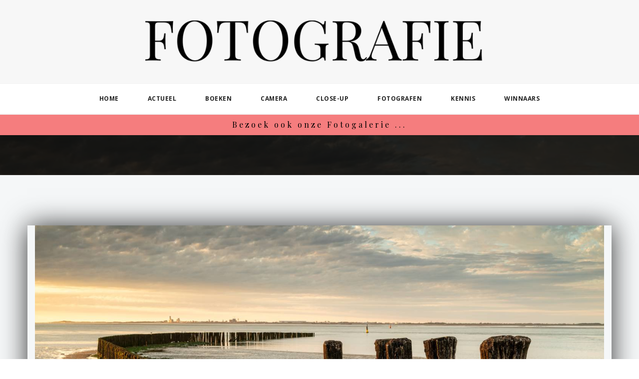

--- FILE ---
content_type: text/html
request_url: https://www.fotografie.nl/foto/gouden-uur
body_size: 5625
content:
<!DOCTYPE html><!-- Last Published: Sun Jan 11 2026 15:33:37 GMT+0000 (Coordinated Universal Time) --><html data-wf-domain="www.fotografie.nl" data-wf-page="647479c28786bc357cfd8559" data-wf-site="58a84aa47ceec703681a12aa" lang="nl-NL" data-wf-collection="647479c28786bc357cfd8589" data-wf-item-slug="gouden-uur"><head><meta charset="utf-8"/><title>Gouden uur</title><meta content="Gouden uur Zeeland kust - door fotograaf Xavier Coutant" name="description"/><meta content="https://cdn.prod.website-files.com/58a84aa47ceec703681a12bd/632403a859df10b0ed496650_XavierCoutant.jpg" property="og:image"/><meta content="https://cdn.prod.website-files.com/58a84aa47ceec703681a12bd/632403a859df10b0ed496650_XavierCoutant.jpg" property="twitter:image"/><meta content="width=device-width, initial-scale=1" name="viewport"/><meta content="y86IDsuFd54orV2ZeTswfQq513qTVwefJekd3lAiG2g" name="google-site-verification"/><link href="https://cdn.prod.website-files.com/58a84aa47ceec703681a12aa/css/fotografie-nieuws.webflow.shared.3aa2f79cf.min.css" rel="stylesheet" type="text/css" integrity="sha384-OqL3nPSsyCeoBRnWZJjVZR/5tsSWsnyhHNjXI85X7+Oogwm3AIFohI5Ei/7542mv" crossorigin="anonymous"/><link href="https://fonts.googleapis.com" rel="preconnect"/><link href="https://fonts.gstatic.com" rel="preconnect" crossorigin="anonymous"/><script src="https://ajax.googleapis.com/ajax/libs/webfont/1.6.26/webfont.js" type="text/javascript"></script><script type="text/javascript">WebFont.load({  google: {    families: ["Open Sans:300,300italic,400,400italic,600,600italic,700,700italic,800,800italic","Droid Sans:400,700","Lato:100,100italic,300,300italic,400,400italic,700,700italic,900,900italic","Playfair Display:regular,italic,700,700italic,900,900italic"]  }});</script><script type="text/javascript">!function(o,c){var n=c.documentElement,t=" w-mod-";n.className+=t+"js",("ontouchstart"in o||o.DocumentTouch&&c instanceof DocumentTouch)&&(n.className+=t+"touch")}(window,document);</script><link href="https://cdn.prod.website-files.com/58a84aa47ceec703681a12aa/5f16db0ad4afa7993422d4d7_FNLFavicon32.png" rel="shortcut icon" type="image/x-icon"/><link href="https://cdn.prod.website-files.com/58a84aa47ceec703681a12aa/61bc5f586ee6bb8ba3120ef7_WebclipFNLwit.jpg" rel="apple-touch-icon"/><link href="https://www.fotografie.nl/foto/gouden-uur" rel="canonical"/><script async="" src="https://www.googletagmanager.com/gtag/js?id=UA-2459910-1"></script><script type="text/javascript">window.dataLayer = window.dataLayer || [];function gtag(){dataLayer.push(arguments);}gtag('js', new Date());gtag('config', 'UA-2459910-1', {'anonymize_ip': true});</script><script async="" src="https://www.googletagmanager.com/gtag/js?id=G-Q8GDXPZVKP"></script><script type="text/javascript">window.dataLayer = window.dataLayer || [];function gtag(){dataLayer.push(arguments);}gtag('set', 'developer_id.dZGVlNj', true);gtag('js', new Date());gtag('config', 'G-Q8GDXPZVKP');</script><script async src="//pagead2.googlesyndication.com/pagead/js/adsbygoogle.js"></script>
<script data-ad-client="ca-pub-7530193324137767" async src="https://pagead2.googlesyndication.com/pagead/js/adsbygoogle.js"></script>
<!-- Finsweet Cookie Consent -->
<script async src="https://cdn.jsdelivr.net/npm/@finsweet/cookie-consent@1/fs-cc.js" fs-cc-mode="opt-in"></script>
<script>
  function onClick(e) {
    e.preventDefault();
    grecaptcha.enterprise.ready(async () => {
      const token = await grecaptcha.enterprise.execute('6LerLR8qAAAAAMr8-BKh7X-sGwsXiJTwBc6Va7gV', {action: 'LOGIN'});
    });
  }
</script><script type="text/javascript">window.__WEBFLOW_CURRENCY_SETTINGS = {"currencyCode":"EUR","symbol":"€","decimal":",","fractionDigits":2,"group":".","template":"{{wf {\"path\":\"symbol\",\"type\":\"PlainText\"} }} {{wf {\"path\":\"amount\",\"type\":\"CommercePrice\"} }} {{wf {\"path\":\"currencyCode\",\"type\":\"PlainText\"} }}","hideDecimalForWholeNumbers":false};</script></head><body><div data-ix="show-top" id="Top" class="brand"><a href="/" class="home-logo-fotografie-nl w-inline-block"><img src="https://cdn.prod.website-files.com/58a84aa47ceec703681a12aa/58c556680d703bb04aa575ee_fotografielogoklein.png" width="700" height="Auto" sizes="(max-width: 767px) 100vw, 700px" alt="Fotografie logo" srcset="https://cdn.prod.website-files.com/58a84aa47ceec703681a12aa/58c556680d703bb04aa575ee_fotografielogoklein-p-500x91.png 500w, https://cdn.prod.website-files.com/58a84aa47ceec703681a12aa/58c556680d703bb04aa575ee_fotografielogoklein-p-800x145.png 800w, https://cdn.prod.website-files.com/58a84aa47ceec703681a12aa/58c556680d703bb04aa575ee_fotografielogoklein.png 863w"/></a></div><div class="category-nav-section"><div data-collapse="small" data-animation="default" data-duration="400" data-easing="ease" data-easing2="ease" role="banner" class="navbar-2 w-nav"><div class="container-22 w-container"><nav role="navigation" class="nav-menu-2 w-nav-menu"><a href="/" rel="noopener" class="navlinkmenu w-nav-link">home</a><a href="/actueel" rel="noopener" class="navlinkmenu w-nav-link">actueel</a><a href="/boeken" rel="noopener" class="navlinkmenu w-nav-link">boeken</a><a href="/camera" rel="noopener" class="navlinkmenu w-nav-link">camera</a><a href="/close-up" rel="noopener" class="navlinkmenu w-nav-link">close-up</a><a href="/fotografen" rel="noopener" class="navlinkmenu w-nav-link">fotografen</a><a href="/kennis" rel="noopener" class="navlinkmenu w-nav-link">kennis</a><a href="/winnaars" rel="noopener" class="navlinkmenu w-nav-link">winnaars</a></nav><div class="menu-button w-nav-button"><div class="w-icon-nav-menu"></div></div></div></div></div><div class="category-nav-section kadoregel"><div class="container-14 w-container"><a href="https://www.fotogalerie.nl" class="link-3 red">Bezoek ook onze Fotogalerie ...</a></div></div><div style="background-image:url(&quot;https://cdn.prod.website-files.com/58a84aa47ceec703681a12bd/632403a859df10b0ed496650_XavierCoutant.jpg&quot;)" class="fotogalerie-foto"><div class="gallery-image-overlay"><div class="wide-container-2 w-container"><div class="gallery-image-wrapper"><img alt="" src="https://cdn.prod.website-files.com/58a84aa47ceec703681a12bd/632403a859df10b0ed496650_XavierCoutant.jpg" sizes="(max-width: 991px) 100vw, 89vw" srcset="https://cdn.prod.website-files.com/58a84aa47ceec703681a12bd/632403a859df10b0ed496650_XavierCoutant-p-500.jpg 500w, https://cdn.prod.website-files.com/58a84aa47ceec703681a12bd/632403a859df10b0ed496650_XavierCoutant-p-800.jpg 800w, https://cdn.prod.website-files.com/58a84aa47ceec703681a12bd/632403a859df10b0ed496650_XavierCoutant-p-1080.jpg 1080w, https://cdn.prod.website-files.com/58a84aa47ceec703681a12bd/632403a859df10b0ed496650_XavierCoutant.jpg 1500w" class="gallery-main-photo"/><div class="gallery-title-wrapper"><div class="photo-info-overlay-block"><div class="photo-info-small-image-wrapper"><div class="photo-overlay-small-title">Door</div><div class="fotograaf">Xavier Coutant</div></div></div></div></div></div></div></div><div class="section-2"><div class="wide-container-2 w-container"><div class="photo-info-wrapper w-clearfix"><div class="photo-info-block"><div class="column-title-wrapper"><div class="column-intro-title">over deze foto</div><h2 class="column-title">Gouden uur</h2></div><p class="block-beschrijving w-dyn-bind-empty"></p><div class="image-author-block w-clearfix"><div style="background-image:url(&quot;https://cdn.prod.website-files.com/58a84aa47ceec703681a12bd/632403a859df10b0ed496650_XavierCoutant.jpg&quot;)" class="gallery-author-image"></div><div class="photo-author-title">Bekijk een selectie van de beste foto&#x27;s</div><a href="/fotowedstrijd/fotowedstrijd-water" class="link">Klik hier →</a></div></div><div class="photo-details-block"><div class="column-title-wrapper"><div class="column-intro-title">fotograaf</div><h2 class="column-title">Xavier Coutant</h2></div><div class="photo-info-item"><div class="photo-info-title">lezersfoto</div><div class="photo-info-title info w-dyn-bind-empty"></div></div></div><div class="photo-tags-block"><div class="column-title-wrapper"><div class="column-intro-title">ontdek meer</div><h2 class="column-title">Meedoen?</h2></div><div class="photo-info-item"><div class="photo-info-title">inzenden</div><a href="https://fotowedstrijd.fotografie.nl/index.php?contest=15" target="_blank" class="link-2">Lees meer</a></div><div class="photo-info-item"><div class="photo-info-title">open</div><div class="photo-info-title info">Voor iedereen</div></div></div></div></div></div><div class="section-nieuwsbrief"><div class="container-nieuwsbrief w-container"><div class="mini-title">Nieuwsbrief</div><div class="inschrijven">De nieuwste artikelen in je Mailbox?</div><div class="divider"></div><div class="div-new-newsletter"><div class="w-form"><form id="wf-form-Nieuwsbrief" name="wf-form-Nieuwsbrief" data-name="Nieuwsbrief" method="get" class="form" data-wf-page-id="647479c28786bc357cfd8559" data-wf-element-id="d00406a8-987e-bb15-a38f-96a7ed2874c2"><div class="w-row"><div class="w-col w-col-4"><div class="field-label">Naam</div><input class="text-field full-width w-input" maxlength="256" name="Name-2" data-name="Name 2" placeholder="Je naam" type="text" id="Name-2" required=""/></div><div class="w-col w-col-4"><div class="field-label">e-mail</div><input class="text-field full-width w-input" maxlength="256" name="E-mail-3" data-name="E Mail 3" placeholder="Je e-mail adres" type="email" id="E-mail-3" required=""/></div><div class="w-col w-col-4"><input type="submit" data-wait="Even geduld..." class="submit-button full-size w-button" value="Versturen"/></div></div><div class="w-form-formrecaptcha g-recaptcha g-recaptcha-error g-recaptcha-disabled g-recaptcha-invalid-key"></div></form><div class="success-message w-clearfix w-form-done"><img src="https://cdn.prod.website-files.com/58a84aa47ceec703681a12aa/58a84aa47ceec703681a130c_check.png" alt="checkbox" class="check-icon"/><p class="success-message-text">Bedankt! Je aanmelding is verstuurd, je ontvangt binnen 24 uur een bevestiging in je e-mail. Let op: zorg ervoor dat het door ons gebruikte e-mailadres (info@fotografie.nl) voor de nieuwsbrief straks niet naar je spambox gaat.</p></div><div class="error-message w-form-fail"><p class="error-message-text">Oeps! Er is iets misgegaan bij het versturen, probeer het opnieuw of stuur een bericht naar info@fotografie.nl</p></div></div></div></div></div><div class="section-castle"><div class="w-container"><div data-w-id="dcc967b1-d844-7785-bb99-f64ff6b5b4ad" class="partners-text">Fotografie.nl wordt mede mogelijk gemaakt door:</div><div class="div-castles"><a rel="noopener" data-w-id="21dfe850-0293-3123-e1e5-515e7121e3e7" href="https://www.cameranu.nl/" target="_blank" class="client-logo-box w-inline-block"><img src="https://cdn.prod.website-files.com/58a84aa47ceec703681a12aa/648c3cec01c6263f3592a657_logoCamernu2023.jpg" width="300" alt=""/></a><a rel="noopener" data-w-id="21dfe850-0293-3123-e1e5-515e7121e3ea" href="http://www.fotofabriek.nl" target="_blank" class="client-logo-box w-inline-block"><img src="https://cdn.prod.website-files.com/58a84aa47ceec703681a12aa/5ac4ead351116666b2469bf7_logoFotofabriek2018.png" width="300" alt=""/></a><a data-w-id="2a4be965-1cc2-9588-9461-82f97d1fcb2b" href="https://fujifilm-x.com/nl-nl/" class="client-logo-box w-inline-block"><img src="https://cdn.prod.website-files.com/58a84aa47ceec703681a12aa/66d81d757bb3f055af9037bb_Logo-fujifilm.JPG" loading="lazy" alt="Ga naar fujifilm-x.com"/></a><a rel="noopener" data-w-id="21dfe850-0293-3123-e1e5-515e7121e3ec" href="https://partner.bol.com/click/click?p=2&amp;t=url&amp;s=15439&amp;f=TXL&amp;url=https%3A%2F%2Fwww.bol.com%2Fnl%2Fnl%2Fs%2Ffotografie%2F&amp;name=bol.com" target="_blank" class="client-logo-box bol-com w-inline-block"><img src="https://cdn.prod.website-files.com/58a84aa47ceec703681a12aa/66d82540caeacb7fc52ac3e1_bol-logo-winkel.webp" loading="lazy" width="158" alt="Ga naar bol.com"/></a></div></div></div><div class="new-footer"><div class="w-container"><div class="w-layout-grid grid-3"><div class="div-block-3"><img src="https://cdn.prod.website-files.com/58a84aa47ceec703681a12aa/58c556680d703bb04aa575ee_fotografielogoklein.png" width="190" sizes="(max-width: 479px) 100vw, 190px" srcset="https://cdn.prod.website-files.com/58a84aa47ceec703681a12aa/58c556680d703bb04aa575ee_fotografielogoklein-p-500x91.png 500w, https://cdn.prod.website-files.com/58a84aa47ceec703681a12aa/58c556680d703bb04aa575ee_fotografielogoklein-p-800x145.png 800w, https://cdn.prod.website-files.com/58a84aa47ceec703681a12aa/58c556680d703bb04aa575ee_fotografielogoklein.png 863w" alt="fotografie.nl logo" class="footer-logo"/><p class="paragraph-2">Fotografie.nl brengt je nieuws en achtergrond informatie over fotografie onderwerpen die leuk zijn of foto&#x27;s die mooi zijn of exposities en workshops die de moeite waard zijn. <br/>Lees, geniet, deel of participeer.</p><a href="/over-ons" class="learn-more-link">meer info</a></div><div class="links-wrap"><div class="footer-title-new">menu</div><a href="/over-ons" class="footer-link-new">Over Ons</a><a href="/privacy" class="footer-link-new">Privacy</a><a href="/contact" class="footer-link-new">Contact</a><a href="/fotowedstrijd" class="footer-link-new">Fotowedstrijd</a><a href="/fotografen" class="footer-link-new">Fotografen</a><a href="/nieuwsbrief">Nieuwsbrief</a></div><div class="links-wrap"><div class="footer-title-new">categorieen</div><a href="/actueel" class="footer-link-new">Actueel</a><a href="/boeken" class="footer-link-new">Boeken</a><a href="/camera" class="footer-link-new">Camera</a><a href="/close-up" class="footer-link-new">Close up</a><a href="/kennis" class="footer-link-new">Kennis</a><a href="/winnaars" class="footer-link-new">Winnaars</a></div></div></div></div><div class="copyrightsocial"><div class="w-container"><div class="w-layout-grid footer1-bottom-grid grid-2"><div id="w-node-_6cf1d2dc-2ec9-17a8-a1d5-7d98f1282db0-f1282dad"><div class="copyright-text">© <span id="thisyear" class="copywright-year">2025</span> Fotografie.nl. Alle rechten voorbehouden. <a href="https://www.fotografie.nl/author/gertruud-de-smit" rel="noopener" class="link-truudesign">Website by TruuD</a></div></div><div id="w-node-_6cf1d2dc-2ec9-17a8-a1d5-7d98f1282db5-f1282dad"><a href="http://feeds.feedburner.com/fotografie/ozYl" target="_blank" rel="noopener" class="social-link w-inline-block"><img src="https://cdn.prod.website-files.com/58a84aa47ceec703681a12aa/58cfddd7ef345dce63011ebd_fnlrss2.png" width="24" alt="icon rssfeed" height="24"/></a><a href="https://www.facebook.com/fotografie.nl" target="_blank" rel="noopener" class="social-link w-inline-block"><img src="https://cdn.prod.website-files.com/58a84aa47ceec703681a12aa/58a84aa47ceec703681a1300_facebook.png" width="12" alt="icon facebook"/></a><a href="https://x.com/fotografienl" target="_blank" rel="noopener" class="social-link w-inline-block"><img src="https://cdn.prod.website-files.com/58a84aa47ceec703681a12aa/6797ca9b1e1f7683c3625fb5_x_logo_twitter_new_brand_icon.png" width="26" alt="icon X"/></a><a href="https://www.instagram.com/wwwfotografienl/" target="_blank" rel="noopener" class="social-link w-inline-block"><img src="https://cdn.prod.website-files.com/58a84aa47ceec703681a12aa/5bf579d3e2ba0f50273de2c3_logo_instagram64.png" width="32" alt="icon instagram"/></a></div></div></div></div><script src="https://d3e54v103j8qbb.cloudfront.net/js/jquery-3.5.1.min.dc5e7f18c8.js?site=58a84aa47ceec703681a12aa" type="text/javascript" integrity="sha256-9/aliU8dGd2tb6OSsuzixeV4y/faTqgFtohetphbbj0=" crossorigin="anonymous"></script><script src="https://cdn.prod.website-files.com/58a84aa47ceec703681a12aa/js/webflow.schunk.1a807f015b216e46.js" type="text/javascript" integrity="sha384-oY4R8SfnVBTWnix6ULiWbZs/5tyRyxEiWcG+WrT3unnu5pmfsIYJEraZcyFVlvND" crossorigin="anonymous"></script><script src="https://cdn.prod.website-files.com/58a84aa47ceec703681a12aa/js/webflow.schunk.527e434096b8ef33.js" type="text/javascript" integrity="sha384-0Ym3O5pgvHjM1u1Xs306IX63Q0Rh2Ap6bEx1FC/apb7AvhWq2ame1uylpkpqDBFm" crossorigin="anonymous"></script><script src="https://cdn.prod.website-files.com/58a84aa47ceec703681a12aa/js/webflow.9cb12eee.2ea4158d2f8cc173.js" type="text/javascript" integrity="sha384-cTaEyMq3Dya4nv/rWFnSvAvAw36LoHpu6jQLOAfUqhdX4ZiLYNF8efyr96a0v9lh" crossorigin="anonymous"></script>
<script>
  // Dynamic Copywright Year
  var year = new Date().getFullYear();
  document.setElement.ById("year").innerHTML = date;
</script>
<!-- Begin TradeTracker SuperTag Code -->
<script >

    var _TradeTrackerTagOptions = {
        t: 'a',
        s: '359156',
        chk: '12d26ccb3fbcfdae9e1115f62008b45b',
        overrideOptions: {}
    };

    (function() {var tt = document.createElement('script'), s = document.getElementsByTagName('script')[0]; tt.setAttribute; tt.setAttribute('src', (document.location.protocol == 'https:' ? 'https' : 'http') + '://tm.tradetracker.net/tag?t=' + _TradeTrackerTagOptions.t + '&amp;s=' + _TradeTrackerTagOptions.s + '&amp;chk=' + _TradeTrackerTagOptions.chk); s.parentNode.insertBefore(tt, s);})();
</script>
<!-- End TradeTracker SuperTag Code -->
</body></html>

--- FILE ---
content_type: text/html; charset=utf-8
request_url: https://www.google.com/recaptcha/api2/aframe
body_size: 268
content:
<!DOCTYPE HTML><html><head><meta http-equiv="content-type" content="text/html; charset=UTF-8"></head><body><script nonce="FwwhuLnnbQGDdBZuE5bgZw">/** Anti-fraud and anti-abuse applications only. See google.com/recaptcha */ try{var clients={'sodar':'https://pagead2.googlesyndication.com/pagead/sodar?'};window.addEventListener("message",function(a){try{if(a.source===window.parent){var b=JSON.parse(a.data);var c=clients[b['id']];if(c){var d=document.createElement('img');d.src=c+b['params']+'&rc='+(localStorage.getItem("rc::a")?sessionStorage.getItem("rc::b"):"");window.document.body.appendChild(d);sessionStorage.setItem("rc::e",parseInt(sessionStorage.getItem("rc::e")||0)+1);localStorage.setItem("rc::h",'1768994317944');}}}catch(b){}});window.parent.postMessage("_grecaptcha_ready", "*");}catch(b){}</script></body></html>

--- FILE ---
content_type: text/css
request_url: https://cdn.prod.website-files.com/58a84aa47ceec703681a12aa/css/fotografie-nieuws.webflow.shared.3aa2f79cf.min.css
body_size: 24129
content:
html{-webkit-text-size-adjust:100%;-ms-text-size-adjust:100%;font-family:sans-serif}body{margin:0}article,aside,details,figcaption,figure,footer,header,hgroup,main,menu,nav,section,summary{display:block}audio,canvas,progress,video{vertical-align:baseline;display:inline-block}audio:not([controls]){height:0;display:none}[hidden],template{display:none}a{background-color:#0000}a:active,a:hover{outline:0}abbr[title]{border-bottom:1px dotted}b,strong{font-weight:700}dfn{font-style:italic}h1{margin:.67em 0;font-size:2em}mark{color:#000;background:#ff0}small{font-size:80%}sub,sup{vertical-align:baseline;font-size:75%;line-height:0;position:relative}sup{top:-.5em}sub{bottom:-.25em}img{border:0}svg:not(:root){overflow:hidden}hr{box-sizing:content-box;height:0}pre{overflow:auto}code,kbd,pre,samp{font-family:monospace;font-size:1em}button,input,optgroup,select,textarea{color:inherit;font:inherit;margin:0}button{overflow:visible}button,select{text-transform:none}button,html input[type=button],input[type=reset]{-webkit-appearance:button;cursor:pointer}button[disabled],html input[disabled]{cursor:default}button::-moz-focus-inner,input::-moz-focus-inner{border:0;padding:0}input{line-height:normal}input[type=checkbox],input[type=radio]{box-sizing:border-box;padding:0}input[type=number]::-webkit-inner-spin-button,input[type=number]::-webkit-outer-spin-button{height:auto}input[type=search]{-webkit-appearance:none}input[type=search]::-webkit-search-cancel-button,input[type=search]::-webkit-search-decoration{-webkit-appearance:none}legend{border:0;padding:0}textarea{overflow:auto}optgroup{font-weight:700}table{border-collapse:collapse;border-spacing:0}td,th{padding:0}@font-face{font-family:webflow-icons;src:url([data-uri])format("truetype");font-weight:400;font-style:normal}[class^=w-icon-],[class*=\ w-icon-]{speak:none;font-variant:normal;text-transform:none;-webkit-font-smoothing:antialiased;-moz-osx-font-smoothing:grayscale;font-style:normal;font-weight:400;line-height:1;font-family:webflow-icons!important}.w-icon-slider-right:before{content:""}.w-icon-slider-left:before{content:""}.w-icon-nav-menu:before{content:""}.w-icon-arrow-down:before,.w-icon-dropdown-toggle:before{content:""}.w-icon-file-upload-remove:before{content:""}.w-icon-file-upload-icon:before{content:""}*{box-sizing:border-box}html{height:100%}body{color:#333;background-color:#fff;min-height:100%;margin:0;font-family:Arial,sans-serif;font-size:14px;line-height:20px}img{vertical-align:middle;max-width:100%;display:inline-block}html.w-mod-touch *{background-attachment:scroll!important}.w-block{display:block}.w-inline-block{max-width:100%;display:inline-block}.w-clearfix:before,.w-clearfix:after{content:" ";grid-area:1/1/2/2;display:table}.w-clearfix:after{clear:both}.w-hidden{display:none}.w-button{color:#fff;line-height:inherit;cursor:pointer;background-color:#3898ec;border:0;border-radius:0;padding:9px 15px;text-decoration:none;display:inline-block}input.w-button{-webkit-appearance:button}html[data-w-dynpage] [data-w-cloak]{color:#0000!important}.w-code-block{margin:unset}pre.w-code-block code{all:inherit}.w-optimization{display:contents}.w-webflow-badge,.w-webflow-badge>img{box-sizing:unset;width:unset;height:unset;max-height:unset;max-width:unset;min-height:unset;min-width:unset;margin:unset;padding:unset;float:unset;clear:unset;border:unset;border-radius:unset;background:unset;background-image:unset;background-position:unset;background-size:unset;background-repeat:unset;background-origin:unset;background-clip:unset;background-attachment:unset;background-color:unset;box-shadow:unset;transform:unset;direction:unset;font-family:unset;font-weight:unset;color:unset;font-size:unset;line-height:unset;font-style:unset;font-variant:unset;text-align:unset;letter-spacing:unset;-webkit-text-decoration:unset;text-decoration:unset;text-indent:unset;text-transform:unset;list-style-type:unset;text-shadow:unset;vertical-align:unset;cursor:unset;white-space:unset;word-break:unset;word-spacing:unset;word-wrap:unset;transition:unset}.w-webflow-badge{white-space:nowrap;cursor:pointer;box-shadow:0 0 0 1px #0000001a,0 1px 3px #0000001a;visibility:visible!important;opacity:1!important;z-index:2147483647!important;color:#aaadb0!important;overflow:unset!important;background-color:#fff!important;border-radius:3px!important;width:auto!important;height:auto!important;margin:0!important;padding:6px!important;font-size:12px!important;line-height:14px!important;text-decoration:none!important;display:inline-block!important;position:fixed!important;inset:auto 12px 12px auto!important;transform:none!important}.w-webflow-badge>img{position:unset;visibility:unset!important;opacity:1!important;vertical-align:middle!important;display:inline-block!important}h1,h2,h3,h4,h5,h6{margin-bottom:10px;font-weight:700}h1{margin-top:20px;font-size:38px;line-height:44px}h2{margin-top:20px;font-size:32px;line-height:36px}h3{margin-top:20px;font-size:24px;line-height:30px}h4{margin-top:10px;font-size:18px;line-height:24px}h5{margin-top:10px;font-size:14px;line-height:20px}h6{margin-top:10px;font-size:12px;line-height:18px}p{margin-top:0;margin-bottom:10px}blockquote{border-left:5px solid #e2e2e2;margin:0 0 10px;padding:10px 20px;font-size:18px;line-height:22px}figure{margin:0 0 10px}figcaption{text-align:center;margin-top:5px}ul,ol{margin-top:0;margin-bottom:10px;padding-left:40px}.w-list-unstyled{padding-left:0;list-style:none}.w-embed:before,.w-embed:after{content:" ";grid-area:1/1/2/2;display:table}.w-embed:after{clear:both}.w-video{width:100%;padding:0;position:relative}.w-video iframe,.w-video object,.w-video embed{border:none;width:100%;height:100%;position:absolute;top:0;left:0}fieldset{border:0;margin:0;padding:0}button,[type=button],[type=reset]{cursor:pointer;-webkit-appearance:button;border:0}.w-form{margin:0 0 15px}.w-form-done{text-align:center;background-color:#ddd;padding:20px;display:none}.w-form-fail{background-color:#ffdede;margin-top:10px;padding:10px;display:none}label{margin-bottom:5px;font-weight:700;display:block}.w-input,.w-select{color:#333;vertical-align:middle;background-color:#fff;border:1px solid #ccc;width:100%;height:38px;margin-bottom:10px;padding:8px 12px;font-size:14px;line-height:1.42857;display:block}.w-input::placeholder,.w-select::placeholder{color:#999}.w-input:focus,.w-select:focus{border-color:#3898ec;outline:0}.w-input[disabled],.w-select[disabled],.w-input[readonly],.w-select[readonly],fieldset[disabled] .w-input,fieldset[disabled] .w-select{cursor:not-allowed}.w-input[disabled]:not(.w-input-disabled),.w-select[disabled]:not(.w-input-disabled),.w-input[readonly],.w-select[readonly],fieldset[disabled]:not(.w-input-disabled) .w-input,fieldset[disabled]:not(.w-input-disabled) .w-select{background-color:#eee}textarea.w-input,textarea.w-select{height:auto}.w-select{background-color:#f3f3f3}.w-select[multiple]{height:auto}.w-form-label{cursor:pointer;margin-bottom:0;font-weight:400;display:inline-block}.w-radio{margin-bottom:5px;padding-left:20px;display:block}.w-radio:before,.w-radio:after{content:" ";grid-area:1/1/2/2;display:table}.w-radio:after{clear:both}.w-radio-input{float:left;margin:3px 0 0 -20px;line-height:normal}.w-file-upload{margin-bottom:10px;display:block}.w-file-upload-input{opacity:0;z-index:-100;width:.1px;height:.1px;position:absolute;overflow:hidden}.w-file-upload-default,.w-file-upload-uploading,.w-file-upload-success{color:#333;display:inline-block}.w-file-upload-error{margin-top:10px;display:block}.w-file-upload-default.w-hidden,.w-file-upload-uploading.w-hidden,.w-file-upload-error.w-hidden,.w-file-upload-success.w-hidden{display:none}.w-file-upload-uploading-btn{cursor:pointer;background-color:#fafafa;border:1px solid #ccc;margin:0;padding:8px 12px;font-size:14px;font-weight:400;display:flex}.w-file-upload-file{background-color:#fafafa;border:1px solid #ccc;flex-grow:1;justify-content:space-between;margin:0;padding:8px 9px 8px 11px;display:flex}.w-file-upload-file-name{font-size:14px;font-weight:400;display:block}.w-file-remove-link{cursor:pointer;width:auto;height:auto;margin-top:3px;margin-left:10px;padding:3px;display:block}.w-icon-file-upload-remove{margin:auto;font-size:10px}.w-file-upload-error-msg{color:#ea384c;padding:2px 0;display:inline-block}.w-file-upload-info{padding:0 12px;line-height:38px;display:inline-block}.w-file-upload-label{cursor:pointer;background-color:#fafafa;border:1px solid #ccc;margin:0;padding:8px 12px;font-size:14px;font-weight:400;display:inline-block}.w-icon-file-upload-icon,.w-icon-file-upload-uploading{width:20px;margin-right:8px;display:inline-block}.w-icon-file-upload-uploading{height:20px}.w-container{max-width:940px;margin-left:auto;margin-right:auto}.w-container:before,.w-container:after{content:" ";grid-area:1/1/2/2;display:table}.w-container:after{clear:both}.w-container .w-row{margin-left:-10px;margin-right:-10px}.w-row:before,.w-row:after{content:" ";grid-area:1/1/2/2;display:table}.w-row:after{clear:both}.w-row .w-row{margin-left:0;margin-right:0}.w-col{float:left;width:100%;min-height:1px;padding-left:10px;padding-right:10px;position:relative}.w-col .w-col{padding-left:0;padding-right:0}.w-col-1{width:8.33333%}.w-col-2{width:16.6667%}.w-col-3{width:25%}.w-col-4{width:33.3333%}.w-col-5{width:41.6667%}.w-col-6{width:50%}.w-col-7{width:58.3333%}.w-col-8{width:66.6667%}.w-col-9{width:75%}.w-col-10{width:83.3333%}.w-col-11{width:91.6667%}.w-col-12{width:100%}.w-hidden-main{display:none!important}@media screen and (max-width:991px){.w-container{max-width:728px}.w-hidden-main{display:inherit!important}.w-hidden-medium{display:none!important}.w-col-medium-1{width:8.33333%}.w-col-medium-2{width:16.6667%}.w-col-medium-3{width:25%}.w-col-medium-4{width:33.3333%}.w-col-medium-5{width:41.6667%}.w-col-medium-6{width:50%}.w-col-medium-7{width:58.3333%}.w-col-medium-8{width:66.6667%}.w-col-medium-9{width:75%}.w-col-medium-10{width:83.3333%}.w-col-medium-11{width:91.6667%}.w-col-medium-12{width:100%}.w-col-stack{width:100%;left:auto;right:auto}}@media screen and (max-width:767px){.w-hidden-main,.w-hidden-medium{display:inherit!important}.w-hidden-small{display:none!important}.w-row,.w-container .w-row{margin-left:0;margin-right:0}.w-col{width:100%;left:auto;right:auto}.w-col-small-1{width:8.33333%}.w-col-small-2{width:16.6667%}.w-col-small-3{width:25%}.w-col-small-4{width:33.3333%}.w-col-small-5{width:41.6667%}.w-col-small-6{width:50%}.w-col-small-7{width:58.3333%}.w-col-small-8{width:66.6667%}.w-col-small-9{width:75%}.w-col-small-10{width:83.3333%}.w-col-small-11{width:91.6667%}.w-col-small-12{width:100%}}@media screen and (max-width:479px){.w-container{max-width:none}.w-hidden-main,.w-hidden-medium,.w-hidden-small{display:inherit!important}.w-hidden-tiny{display:none!important}.w-col{width:100%}.w-col-tiny-1{width:8.33333%}.w-col-tiny-2{width:16.6667%}.w-col-tiny-3{width:25%}.w-col-tiny-4{width:33.3333%}.w-col-tiny-5{width:41.6667%}.w-col-tiny-6{width:50%}.w-col-tiny-7{width:58.3333%}.w-col-tiny-8{width:66.6667%}.w-col-tiny-9{width:75%}.w-col-tiny-10{width:83.3333%}.w-col-tiny-11{width:91.6667%}.w-col-tiny-12{width:100%}}.w-widget{position:relative}.w-widget-map{width:100%;height:400px}.w-widget-map label{width:auto;display:inline}.w-widget-map img{max-width:inherit}.w-widget-map .gm-style-iw{text-align:center}.w-widget-map .gm-style-iw>button{display:none!important}.w-widget-twitter{overflow:hidden}.w-widget-twitter-count-shim{vertical-align:top;text-align:center;background:#fff;border:1px solid #758696;border-radius:3px;width:28px;height:20px;display:inline-block;position:relative}.w-widget-twitter-count-shim *{pointer-events:none;-webkit-user-select:none;user-select:none}.w-widget-twitter-count-shim .w-widget-twitter-count-inner{text-align:center;color:#999;font-family:serif;font-size:15px;line-height:12px;position:relative}.w-widget-twitter-count-shim .w-widget-twitter-count-clear{display:block;position:relative}.w-widget-twitter-count-shim.w--large{width:36px;height:28px}.w-widget-twitter-count-shim.w--large .w-widget-twitter-count-inner{font-size:18px;line-height:18px}.w-widget-twitter-count-shim:not(.w--vertical){margin-left:5px;margin-right:8px}.w-widget-twitter-count-shim:not(.w--vertical).w--large{margin-left:6px}.w-widget-twitter-count-shim:not(.w--vertical):before,.w-widget-twitter-count-shim:not(.w--vertical):after{content:" ";pointer-events:none;border:solid #0000;width:0;height:0;position:absolute;top:50%;left:0}.w-widget-twitter-count-shim:not(.w--vertical):before{border-width:4px;border-color:#75869600 #5d6c7b #75869600 #75869600;margin-top:-4px;margin-left:-9px}.w-widget-twitter-count-shim:not(.w--vertical).w--large:before{border-width:5px;margin-top:-5px;margin-left:-10px}.w-widget-twitter-count-shim:not(.w--vertical):after{border-width:4px;border-color:#fff0 #fff #fff0 #fff0;margin-top:-4px;margin-left:-8px}.w-widget-twitter-count-shim:not(.w--vertical).w--large:after{border-width:5px;margin-top:-5px;margin-left:-9px}.w-widget-twitter-count-shim.w--vertical{width:61px;height:33px;margin-bottom:8px}.w-widget-twitter-count-shim.w--vertical:before,.w-widget-twitter-count-shim.w--vertical:after{content:" ";pointer-events:none;border:solid #0000;width:0;height:0;position:absolute;top:100%;left:50%}.w-widget-twitter-count-shim.w--vertical:before{border-width:5px;border-color:#5d6c7b #75869600 #75869600;margin-left:-5px}.w-widget-twitter-count-shim.w--vertical:after{border-width:4px;border-color:#fff #fff0 #fff0;margin-left:-4px}.w-widget-twitter-count-shim.w--vertical .w-widget-twitter-count-inner{font-size:18px;line-height:22px}.w-widget-twitter-count-shim.w--vertical.w--large{width:76px}.w-background-video{color:#fff;height:500px;position:relative;overflow:hidden}.w-background-video>video{object-fit:cover;z-index:-100;background-position:50%;background-size:cover;width:100%;height:100%;margin:auto;position:absolute;inset:-100%}.w-background-video>video::-webkit-media-controls-start-playback-button{-webkit-appearance:none;display:none!important}.w-background-video--control{background-color:#0000;padding:0;position:absolute;bottom:1em;right:1em}.w-background-video--control>[hidden]{display:none!important}.w-slider{text-align:center;clear:both;-webkit-tap-highlight-color:#0000;tap-highlight-color:#0000;background:#ddd;height:300px;position:relative}.w-slider-mask{z-index:1;white-space:nowrap;height:100%;display:block;position:relative;left:0;right:0;overflow:hidden}.w-slide{vertical-align:top;white-space:normal;text-align:left;width:100%;height:100%;display:inline-block;position:relative}.w-slider-nav{z-index:2;text-align:center;-webkit-tap-highlight-color:#0000;tap-highlight-color:#0000;height:40px;margin:auto;padding-top:10px;position:absolute;inset:auto 0 0}.w-slider-nav.w-round>div{border-radius:100%}.w-slider-nav.w-num>div{font-size:inherit;line-height:inherit;width:auto;height:auto;padding:.2em .5em}.w-slider-nav.w-shadow>div{box-shadow:0 0 3px #3336}.w-slider-nav-invert{color:#fff}.w-slider-nav-invert>div{background-color:#2226}.w-slider-nav-invert>div.w-active{background-color:#222}.w-slider-dot{cursor:pointer;background-color:#fff6;width:1em;height:1em;margin:0 3px .5em;transition:background-color .1s,color .1s;display:inline-block;position:relative}.w-slider-dot.w-active{background-color:#fff}.w-slider-dot:focus{outline:none;box-shadow:0 0 0 2px #fff}.w-slider-dot:focus.w-active{box-shadow:none}.w-slider-arrow-left,.w-slider-arrow-right{cursor:pointer;color:#fff;-webkit-tap-highlight-color:#0000;tap-highlight-color:#0000;-webkit-user-select:none;user-select:none;width:80px;margin:auto;font-size:40px;position:absolute;inset:0;overflow:hidden}.w-slider-arrow-left [class^=w-icon-],.w-slider-arrow-right [class^=w-icon-],.w-slider-arrow-left [class*=\ w-icon-],.w-slider-arrow-right [class*=\ w-icon-]{position:absolute}.w-slider-arrow-left:focus,.w-slider-arrow-right:focus{outline:0}.w-slider-arrow-left{z-index:3;right:auto}.w-slider-arrow-right{z-index:4;left:auto}.w-icon-slider-left,.w-icon-slider-right{width:1em;height:1em;margin:auto;inset:0}.w-slider-aria-label{clip:rect(0 0 0 0);border:0;width:1px;height:1px;margin:-1px;padding:0;position:absolute;overflow:hidden}.w-slider-force-show{display:block!important}.w-dropdown{text-align:left;z-index:900;margin-left:auto;margin-right:auto;display:inline-block;position:relative}.w-dropdown-btn,.w-dropdown-toggle,.w-dropdown-link{vertical-align:top;color:#222;text-align:left;white-space:nowrap;margin-left:auto;margin-right:auto;padding:20px;text-decoration:none;position:relative}.w-dropdown-toggle{-webkit-user-select:none;user-select:none;cursor:pointer;padding-right:40px;display:inline-block}.w-dropdown-toggle:focus{outline:0}.w-icon-dropdown-toggle{width:1em;height:1em;margin:auto 20px auto auto;position:absolute;top:0;bottom:0;right:0}.w-dropdown-list{background:#ddd;min-width:100%;display:none;position:absolute}.w-dropdown-list.w--open{display:block}.w-dropdown-link{color:#222;padding:10px 20px;display:block}.w-dropdown-link.w--current{color:#0082f3}.w-dropdown-link:focus{outline:0}@media screen and (max-width:767px){.w-nav-brand{padding-left:10px}}.w-lightbox-backdrop{cursor:auto;letter-spacing:normal;text-indent:0;text-shadow:none;text-transform:none;visibility:visible;white-space:normal;word-break:normal;word-spacing:normal;word-wrap:normal;color:#fff;text-align:center;z-index:2000;opacity:0;-webkit-user-select:none;-moz-user-select:none;-webkit-tap-highlight-color:transparent;background:#000000e6;outline:0;font-family:Helvetica Neue,Helvetica,Ubuntu,Segoe UI,Verdana,sans-serif;font-size:17px;font-style:normal;font-weight:300;line-height:1.2;list-style:disc;position:fixed;inset:0;-webkit-transform:translate(0)}.w-lightbox-backdrop,.w-lightbox-container{-webkit-overflow-scrolling:touch;height:100%;overflow:auto}.w-lightbox-content{height:100vh;position:relative;overflow:hidden}.w-lightbox-view{opacity:0;width:100vw;height:100vh;position:absolute}.w-lightbox-view:before{content:"";height:100vh}.w-lightbox-group,.w-lightbox-group .w-lightbox-view,.w-lightbox-group .w-lightbox-view:before{height:86vh}.w-lightbox-frame,.w-lightbox-view:before{vertical-align:middle;display:inline-block}.w-lightbox-figure{margin:0;position:relative}.w-lightbox-group .w-lightbox-figure{cursor:pointer}.w-lightbox-img{width:auto;max-width:none;height:auto}.w-lightbox-image{float:none;max-width:100vw;max-height:100vh;display:block}.w-lightbox-group .w-lightbox-image{max-height:86vh}.w-lightbox-caption{text-align:left;text-overflow:ellipsis;white-space:nowrap;background:#0006;padding:.5em 1em;position:absolute;bottom:0;left:0;right:0;overflow:hidden}.w-lightbox-embed{width:100%;height:100%;position:absolute;inset:0}.w-lightbox-control{cursor:pointer;background-position:50%;background-repeat:no-repeat;background-size:24px;width:4em;transition:all .3s;position:absolute;top:0}.w-lightbox-left{background-image:url([data-uri]);display:none;bottom:0;left:0}.w-lightbox-right{background-image:url([data-uri]);display:none;bottom:0;right:0}.w-lightbox-close{background-image:url([data-uri]);background-size:18px;height:2.6em;right:0}.w-lightbox-strip{white-space:nowrap;padding:0 1vh;line-height:0;position:absolute;bottom:0;left:0;right:0;overflow:auto hidden}.w-lightbox-item{box-sizing:content-box;cursor:pointer;width:10vh;padding:2vh 1vh;display:inline-block;-webkit-transform:translate(0,0)}.w-lightbox-active{opacity:.3}.w-lightbox-thumbnail{background:#222;height:10vh;position:relative;overflow:hidden}.w-lightbox-thumbnail-image{position:absolute;top:0;left:0}.w-lightbox-thumbnail .w-lightbox-tall{width:100%;top:50%;transform:translateY(-50%)}.w-lightbox-thumbnail .w-lightbox-wide{height:100%;left:50%;transform:translate(-50%)}.w-lightbox-spinner{box-sizing:border-box;border:5px solid #0006;border-radius:50%;width:40px;height:40px;margin-top:-20px;margin-left:-20px;animation:.8s linear infinite spin;position:absolute;top:50%;left:50%}.w-lightbox-spinner:after{content:"";border:3px solid #0000;border-bottom-color:#fff;border-radius:50%;position:absolute;inset:-4px}.w-lightbox-hide{display:none}.w-lightbox-noscroll{overflow:hidden}@media (min-width:768px){.w-lightbox-content{height:96vh;margin-top:2vh}.w-lightbox-view,.w-lightbox-view:before{height:96vh}.w-lightbox-group,.w-lightbox-group .w-lightbox-view,.w-lightbox-group .w-lightbox-view:before{height:84vh}.w-lightbox-image{max-width:96vw;max-height:96vh}.w-lightbox-group .w-lightbox-image{max-width:82.3vw;max-height:84vh}.w-lightbox-left,.w-lightbox-right{opacity:.5;display:block}.w-lightbox-close{opacity:.8}.w-lightbox-control:hover{opacity:1}}.w-lightbox-inactive,.w-lightbox-inactive:hover{opacity:0}.w-richtext:before,.w-richtext:after{content:" ";grid-area:1/1/2/2;display:table}.w-richtext:after{clear:both}.w-richtext[contenteditable=true]:before,.w-richtext[contenteditable=true]:after{white-space:initial}.w-richtext ol,.w-richtext ul{overflow:hidden}.w-richtext .w-richtext-figure-selected.w-richtext-figure-type-video div:after,.w-richtext .w-richtext-figure-selected[data-rt-type=video] div:after,.w-richtext .w-richtext-figure-selected.w-richtext-figure-type-image div,.w-richtext .w-richtext-figure-selected[data-rt-type=image] div{outline:2px solid #2895f7}.w-richtext figure.w-richtext-figure-type-video>div:after,.w-richtext figure[data-rt-type=video]>div:after{content:"";display:none;position:absolute;inset:0}.w-richtext figure{max-width:60%;position:relative}.w-richtext figure>div:before{cursor:default!important}.w-richtext figure img{width:100%}.w-richtext figure figcaption.w-richtext-figcaption-placeholder{opacity:.6}.w-richtext figure div{color:#0000;font-size:0}.w-richtext figure.w-richtext-figure-type-image,.w-richtext figure[data-rt-type=image]{display:table}.w-richtext figure.w-richtext-figure-type-image>div,.w-richtext figure[data-rt-type=image]>div{display:inline-block}.w-richtext figure.w-richtext-figure-type-image>figcaption,.w-richtext figure[data-rt-type=image]>figcaption{caption-side:bottom;display:table-caption}.w-richtext figure.w-richtext-figure-type-video,.w-richtext figure[data-rt-type=video]{width:60%;height:0}.w-richtext figure.w-richtext-figure-type-video iframe,.w-richtext figure[data-rt-type=video] iframe{width:100%;height:100%;position:absolute;top:0;left:0}.w-richtext figure.w-richtext-figure-type-video>div,.w-richtext figure[data-rt-type=video]>div{width:100%}.w-richtext figure.w-richtext-align-center{clear:both;margin-left:auto;margin-right:auto}.w-richtext figure.w-richtext-align-center.w-richtext-figure-type-image>div,.w-richtext figure.w-richtext-align-center[data-rt-type=image]>div{max-width:100%}.w-richtext figure.w-richtext-align-normal{clear:both}.w-richtext figure.w-richtext-align-fullwidth{text-align:center;clear:both;width:100%;max-width:100%;margin-left:auto;margin-right:auto;display:block}.w-richtext figure.w-richtext-align-fullwidth>div{padding-bottom:inherit;display:inline-block}.w-richtext figure.w-richtext-align-fullwidth>figcaption{display:block}.w-richtext figure.w-richtext-align-floatleft{float:left;clear:none;margin-right:15px}.w-richtext figure.w-richtext-align-floatright{float:right;clear:none;margin-left:15px}.w-nav{z-index:1000;background:#ddd;position:relative}.w-nav:before,.w-nav:after{content:" ";grid-area:1/1/2/2;display:table}.w-nav:after{clear:both}.w-nav-brand{float:left;color:#333;text-decoration:none;position:relative}.w-nav-link{vertical-align:top;color:#222;text-align:left;margin-left:auto;margin-right:auto;padding:20px;text-decoration:none;display:inline-block;position:relative}.w-nav-link.w--current{color:#0082f3}.w-nav-menu{float:right;position:relative}[data-nav-menu-open]{text-align:center;background:#c8c8c8;min-width:200px;position:absolute;top:100%;left:0;right:0;overflow:visible;display:block!important}.w--nav-link-open{display:block;position:relative}.w-nav-overlay{width:100%;display:none;position:absolute;top:100%;left:0;right:0;overflow:hidden}.w-nav-overlay [data-nav-menu-open]{top:0}.w-nav[data-animation=over-left] .w-nav-overlay{width:auto}.w-nav[data-animation=over-left] .w-nav-overlay,.w-nav[data-animation=over-left] [data-nav-menu-open]{z-index:1;top:0;right:auto}.w-nav[data-animation=over-right] .w-nav-overlay{width:auto}.w-nav[data-animation=over-right] .w-nav-overlay,.w-nav[data-animation=over-right] [data-nav-menu-open]{z-index:1;top:0;left:auto}.w-nav-button{float:right;cursor:pointer;-webkit-tap-highlight-color:#0000;tap-highlight-color:#0000;-webkit-user-select:none;user-select:none;padding:18px;font-size:24px;display:none;position:relative}.w-nav-button:focus{outline:0}.w-nav-button.w--open{color:#fff;background-color:#c8c8c8}.w-nav[data-collapse=all] .w-nav-menu{display:none}.w-nav[data-collapse=all] .w-nav-button,.w--nav-dropdown-open,.w--nav-dropdown-toggle-open{display:block}.w--nav-dropdown-list-open{position:static}@media screen and (max-width:991px){.w-nav[data-collapse=medium] .w-nav-menu{display:none}.w-nav[data-collapse=medium] .w-nav-button{display:block}}@media screen and (max-width:767px){.w-nav[data-collapse=small] .w-nav-menu{display:none}.w-nav[data-collapse=small] .w-nav-button{display:block}.w-nav-brand{padding-left:10px}}@media screen and (max-width:479px){.w-nav[data-collapse=tiny] .w-nav-menu{display:none}.w-nav[data-collapse=tiny] .w-nav-button{display:block}}.w-tabs{position:relative}.w-tabs:before,.w-tabs:after{content:" ";grid-area:1/1/2/2;display:table}.w-tabs:after{clear:both}.w-tab-menu{position:relative}.w-tab-link{vertical-align:top;text-align:left;cursor:pointer;color:#222;background-color:#ddd;padding:9px 30px;text-decoration:none;display:inline-block;position:relative}.w-tab-link.w--current{background-color:#c8c8c8}.w-tab-link:focus{outline:0}.w-tab-content{display:block;position:relative;overflow:hidden}.w-tab-pane{display:none;position:relative}.w--tab-active{display:block}@media screen and (max-width:479px){.w-tab-link{display:block}}.w-ix-emptyfix:after{content:""}@keyframes spin{0%{transform:rotate(0)}to{transform:rotate(360deg)}}.w-dyn-empty{background-color:#ddd;padding:10px}.w-dyn-hide,.w-dyn-bind-empty,.w-condition-invisible{display:none!important}.wf-layout-layout{display:grid}:root{--red:#ee2324}.w-layout-blockcontainer{max-width:940px;margin-left:auto;margin-right:auto;display:block}.w-layout-grid{grid-row-gap:16px;grid-column-gap:16px;grid-template-rows:auto auto;grid-template-columns:1fr 1fr;grid-auto-columns:1fr;display:grid}.w-form-formrecaptcha{margin-bottom:8px}.w-pagination-wrapper{flex-wrap:wrap;justify-content:center;display:flex}.w-pagination-previous{color:#333;background-color:#fafafa;border:1px solid #ccc;border-radius:2px;margin-left:10px;margin-right:10px;padding:9px 20px;font-size:14px;display:block}.w-pagination-previous-icon{margin-right:4px}.w-pagination-next{color:#333;background-color:#fafafa;border:1px solid #ccc;border-radius:2px;margin-left:10px;margin-right:10px;padding:9px 20px;font-size:14px;display:block}.w-pagination-next-icon{margin-left:4px}.w-commerce-commercecheckoutformcontainer{background-color:#f5f5f5;width:100%;min-height:100vh;padding:20px}.w-commerce-commercelayoutcontainer{justify-content:center;align-items:flex-start;display:flex}.w-commerce-commercelayoutmain{flex:0 800px;margin-right:20px}.w-commerce-commercecartapplepaybutton{color:#fff;cursor:pointer;-webkit-appearance:none;appearance:none;background-color:#000;border-width:0;border-radius:2px;align-items:center;height:38px;min-height:30px;margin-bottom:8px;padding:0;text-decoration:none;display:flex}.w-commerce-commercecartapplepayicon{width:100%;height:50%;min-height:20px}.w-commerce-commercecartquickcheckoutbutton{color:#fff;cursor:pointer;-webkit-appearance:none;appearance:none;background-color:#000;border-width:0;border-radius:2px;justify-content:center;align-items:center;height:38px;margin-bottom:8px;padding:0 15px;text-decoration:none;display:flex}.w-commerce-commercequickcheckoutgoogleicon,.w-commerce-commercequickcheckoutmicrosofticon{margin-right:8px;display:block}.w-commerce-commercecheckoutcustomerinfowrapper{margin-bottom:20px}.w-commerce-commercecheckoutblockheader{background-color:#fff;border:1px solid #e6e6e6;justify-content:space-between;align-items:baseline;padding:4px 20px;display:flex}.w-commerce-commercecheckoutblockcontent{background-color:#fff;border-bottom:1px solid #e6e6e6;border-left:1px solid #e6e6e6;border-right:1px solid #e6e6e6;padding:20px}.w-commerce-commercecheckoutlabel{margin-bottom:8px}.w-commerce-commercecheckoutemailinput{-webkit-appearance:none;appearance:none;background-color:#fafafa;border:1px solid #ddd;border-radius:3px;width:100%;height:38px;margin-bottom:0;padding:8px 12px;line-height:20px;display:block}.w-commerce-commercecheckoutemailinput::placeholder{color:#999}.w-commerce-commercecheckoutemailinput:focus{border-color:#3898ec;outline-style:none}.w-commerce-commercecheckoutshippingaddresswrapper{margin-bottom:20px}.w-commerce-commercecheckoutshippingfullname{-webkit-appearance:none;appearance:none;background-color:#fafafa;border:1px solid #ddd;border-radius:3px;width:100%;height:38px;margin-bottom:16px;padding:8px 12px;line-height:20px;display:block}.w-commerce-commercecheckoutshippingfullname::placeholder{color:#999}.w-commerce-commercecheckoutshippingfullname:focus{border-color:#3898ec;outline-style:none}.w-commerce-commercecheckoutshippingstreetaddress{-webkit-appearance:none;appearance:none;background-color:#fafafa;border:1px solid #ddd;border-radius:3px;width:100%;height:38px;margin-bottom:16px;padding:8px 12px;line-height:20px;display:block}.w-commerce-commercecheckoutshippingstreetaddress::placeholder{color:#999}.w-commerce-commercecheckoutshippingstreetaddress:focus{border-color:#3898ec;outline-style:none}.w-commerce-commercecheckoutshippingstreetaddressoptional{-webkit-appearance:none;appearance:none;background-color:#fafafa;border:1px solid #ddd;border-radius:3px;width:100%;height:38px;margin-bottom:16px;padding:8px 12px;line-height:20px;display:block}.w-commerce-commercecheckoutshippingstreetaddressoptional::placeholder{color:#999}.w-commerce-commercecheckoutshippingstreetaddressoptional:focus{border-color:#3898ec;outline-style:none}.w-commerce-commercecheckoutrow{margin-left:-8px;margin-right:-8px;display:flex}.w-commerce-commercecheckoutcolumn{flex:1;padding-left:8px;padding-right:8px}.w-commerce-commercecheckoutshippingcity{-webkit-appearance:none;appearance:none;background-color:#fafafa;border:1px solid #ddd;border-radius:3px;width:100%;height:38px;margin-bottom:16px;padding:8px 12px;line-height:20px;display:block}.w-commerce-commercecheckoutshippingcity::placeholder{color:#999}.w-commerce-commercecheckoutshippingcity:focus{border-color:#3898ec;outline-style:none}.w-commerce-commercecheckoutshippingstateprovince{-webkit-appearance:none;appearance:none;background-color:#fafafa;border:1px solid #ddd;border-radius:3px;width:100%;height:38px;margin-bottom:16px;padding:8px 12px;line-height:20px;display:block}.w-commerce-commercecheckoutshippingstateprovince::placeholder{color:#999}.w-commerce-commercecheckoutshippingstateprovince:focus{border-color:#3898ec;outline-style:none}.w-commerce-commercecheckoutshippingzippostalcode{-webkit-appearance:none;appearance:none;background-color:#fafafa;border:1px solid #ddd;border-radius:3px;width:100%;height:38px;margin-bottom:16px;padding:8px 12px;line-height:20px;display:block}.w-commerce-commercecheckoutshippingzippostalcode::placeholder{color:#999}.w-commerce-commercecheckoutshippingzippostalcode:focus{border-color:#3898ec;outline-style:none}.w-commerce-commercecheckoutshippingcountryselector{-webkit-appearance:none;appearance:none;background-color:#fafafa;border:1px solid #ddd;border-radius:3px;width:100%;height:38px;margin-bottom:0;padding:8px 12px;line-height:20px;display:block}.w-commerce-commercecheckoutshippingcountryselector::placeholder{color:#999}.w-commerce-commercecheckoutshippingcountryselector:focus{border-color:#3898ec;outline-style:none}.w-commerce-commercecheckoutshippingmethodswrapper{margin-bottom:20px}.w-commerce-commercecheckoutshippingmethodslist{border-left:1px solid #e6e6e6;border-right:1px solid #e6e6e6}.w-commerce-commercecheckoutshippingmethoditem{background-color:#fff;border-bottom:1px solid #e6e6e6;flex-direction:row;align-items:baseline;margin-bottom:0;padding:16px;font-weight:400;display:flex}.w-commerce-commercecheckoutshippingmethoddescriptionblock{flex-direction:column;flex-grow:1;margin-left:12px;margin-right:12px;display:flex}.w-commerce-commerceboldtextblock{font-weight:700}.w-commerce-commercecheckoutshippingmethodsemptystate{text-align:center;background-color:#fff;border-bottom:1px solid #e6e6e6;border-left:1px solid #e6e6e6;border-right:1px solid #e6e6e6;padding:64px 16px}.w-commerce-commercecheckoutpaymentinfowrapper{margin-bottom:20px}.w-commerce-commercecheckoutcardnumber{-webkit-appearance:none;appearance:none;cursor:text;background-color:#fafafa;border:1px solid #ddd;border-radius:3px;width:100%;height:38px;margin-bottom:16px;padding:8px 12px;line-height:20px;display:block}.w-commerce-commercecheckoutcardnumber::placeholder{color:#999}.w-commerce-commercecheckoutcardnumber:focus,.w-commerce-commercecheckoutcardnumber.-wfp-focus{border-color:#3898ec;outline-style:none}.w-commerce-commercecheckoutcardexpirationdate{-webkit-appearance:none;appearance:none;cursor:text;background-color:#fafafa;border:1px solid #ddd;border-radius:3px;width:100%;height:38px;margin-bottom:16px;padding:8px 12px;line-height:20px;display:block}.w-commerce-commercecheckoutcardexpirationdate::placeholder{color:#999}.w-commerce-commercecheckoutcardexpirationdate:focus,.w-commerce-commercecheckoutcardexpirationdate.-wfp-focus{border-color:#3898ec;outline-style:none}.w-commerce-commercecheckoutcardsecuritycode{-webkit-appearance:none;appearance:none;cursor:text;background-color:#fafafa;border:1px solid #ddd;border-radius:3px;width:100%;height:38px;margin-bottom:16px;padding:8px 12px;line-height:20px;display:block}.w-commerce-commercecheckoutcardsecuritycode::placeholder{color:#999}.w-commerce-commercecheckoutcardsecuritycode:focus,.w-commerce-commercecheckoutcardsecuritycode.-wfp-focus{border-color:#3898ec;outline-style:none}.w-commerce-commercecheckoutbillingaddresstogglewrapper{flex-direction:row;display:flex}.w-commerce-commercecheckoutbillingaddresstogglecheckbox{margin-top:4px}.w-commerce-commercecheckoutbillingaddresstogglelabel{margin-left:8px;font-weight:400}.w-commerce-commercecheckoutbillingaddresswrapper{margin-top:16px;margin-bottom:20px}.w-commerce-commercecheckoutbillingfullname{-webkit-appearance:none;appearance:none;background-color:#fafafa;border:1px solid #ddd;border-radius:3px;width:100%;height:38px;margin-bottom:16px;padding:8px 12px;line-height:20px;display:block}.w-commerce-commercecheckoutbillingfullname::placeholder{color:#999}.w-commerce-commercecheckoutbillingfullname:focus{border-color:#3898ec;outline-style:none}.w-commerce-commercecheckoutbillingstreetaddress{-webkit-appearance:none;appearance:none;background-color:#fafafa;border:1px solid #ddd;border-radius:3px;width:100%;height:38px;margin-bottom:16px;padding:8px 12px;line-height:20px;display:block}.w-commerce-commercecheckoutbillingstreetaddress::placeholder{color:#999}.w-commerce-commercecheckoutbillingstreetaddress:focus{border-color:#3898ec;outline-style:none}.w-commerce-commercecheckoutbillingstreetaddressoptional{-webkit-appearance:none;appearance:none;background-color:#fafafa;border:1px solid #ddd;border-radius:3px;width:100%;height:38px;margin-bottom:16px;padding:8px 12px;line-height:20px;display:block}.w-commerce-commercecheckoutbillingstreetaddressoptional::placeholder{color:#999}.w-commerce-commercecheckoutbillingstreetaddressoptional:focus{border-color:#3898ec;outline-style:none}.w-commerce-commercecheckoutbillingcity{-webkit-appearance:none;appearance:none;background-color:#fafafa;border:1px solid #ddd;border-radius:3px;width:100%;height:38px;margin-bottom:16px;padding:8px 12px;line-height:20px;display:block}.w-commerce-commercecheckoutbillingcity::placeholder{color:#999}.w-commerce-commercecheckoutbillingcity:focus{border-color:#3898ec;outline-style:none}.w-commerce-commercecheckoutbillingstateprovince{-webkit-appearance:none;appearance:none;background-color:#fafafa;border:1px solid #ddd;border-radius:3px;width:100%;height:38px;margin-bottom:16px;padding:8px 12px;line-height:20px;display:block}.w-commerce-commercecheckoutbillingstateprovince::placeholder{color:#999}.w-commerce-commercecheckoutbillingstateprovince:focus{border-color:#3898ec;outline-style:none}.w-commerce-commercecheckoutbillingzippostalcode{-webkit-appearance:none;appearance:none;background-color:#fafafa;border:1px solid #ddd;border-radius:3px;width:100%;height:38px;margin-bottom:16px;padding:8px 12px;line-height:20px;display:block}.w-commerce-commercecheckoutbillingzippostalcode::placeholder{color:#999}.w-commerce-commercecheckoutbillingzippostalcode:focus{border-color:#3898ec;outline-style:none}.w-commerce-commercecheckoutbillingcountryselector{-webkit-appearance:none;appearance:none;background-color:#fafafa;border:1px solid #ddd;border-radius:3px;width:100%;height:38px;margin-bottom:0;padding:8px 12px;line-height:20px;display:block}.w-commerce-commercecheckoutbillingcountryselector::placeholder{color:#999}.w-commerce-commercecheckoutbillingcountryselector:focus{border-color:#3898ec;outline-style:none}.w-commerce-commercecheckoutorderitemswrapper{margin-bottom:20px}.w-commerce-commercecheckoutsummaryblockheader{background-color:#fff;border:1px solid #e6e6e6;justify-content:space-between;align-items:baseline;padding:4px 20px;display:flex}.w-commerce-commercecheckoutorderitemslist{margin-bottom:-20px}.w-commerce-commercecheckoutorderitem{margin-bottom:20px;display:flex}.w-commerce-commercecartitemimage{width:60px;height:0%}.w-commerce-commercecheckoutorderitemdescriptionwrapper{flex-grow:1;margin-left:16px;margin-right:16px}.w-commerce-commercecheckoutorderitemquantitywrapper{white-space:pre-wrap;display:flex}.w-commerce-commercecheckoutorderitemoptionlist{margin-bottom:0;padding-left:0;text-decoration:none;list-style-type:none}.w-commerce-commercelayoutsidebar{flex:0 0 320px;position:sticky;top:20px}.w-commerce-commercecheckoutordersummarywrapper{margin-bottom:20px}.w-commerce-commercecheckoutsummarylineitem,.w-commerce-commercecheckoutordersummaryextraitemslistitem{flex-direction:row;justify-content:space-between;margin-bottom:8px;display:flex}.w-commerce-commercecheckoutsummarytotal{font-weight:700}.w-commerce-commercecheckoutplaceorderbutton{color:#fff;cursor:pointer;-webkit-appearance:none;appearance:none;text-align:center;background-color:#3898ec;border-width:0;border-radius:3px;align-items:center;margin-bottom:20px;padding:9px 15px;text-decoration:none;display:block}.w-commerce-commercecheckouterrorstate{background-color:#ffdede;margin-top:16px;margin-bottom:16px;padding:10px 16px}.w-commerce-commerceorderconfirmationcontainer{background-color:#f5f5f5;width:100%;min-height:100vh;padding:20px}.w-commerce-commercecheckoutcustomerinfosummarywrapper{margin-bottom:20px}.w-commerce-commercecheckoutsummaryitem,.w-commerce-commercecheckoutsummarylabel{margin-bottom:8px}.w-commerce-commercecheckoutsummaryflexboxdiv{flex-direction:row;justify-content:flex-start;display:flex}.w-commerce-commercecheckoutsummarytextspacingondiv{margin-right:.33em}.w-commerce-commercecheckoutshippingsummarywrapper,.w-commerce-commercecheckoutpaymentsummarywrapper{margin-bottom:20px}.w-commerce-commercepaypalcheckoutformcontainer{background-color:#f5f5f5;width:100%;min-height:100vh;padding:20px}.w-commerce-commercepaypalcheckouterrorstate{background-color:#ffdede;margin-top:16px;margin-bottom:16px;padding:10px 16px}.w-checkbox{margin-bottom:5px;padding-left:20px;display:block}.w-checkbox:before{content:" ";grid-area:1/1/2/2;display:table}.w-checkbox:after{content:" ";clear:both;grid-area:1/1/2/2;display:table}.w-checkbox-input{float:left;margin:4px 0 0 -20px;line-height:normal}.w-checkbox-input--inputType-custom{border:1px solid #ccc;border-radius:2px;width:12px;height:12px}.w-checkbox-input--inputType-custom.w--redirected-checked{background-color:#3898ec;background-image:url(https://d3e54v103j8qbb.cloudfront.net/static/custom-checkbox-checkmark.589d534424.svg);background-position:50%;background-repeat:no-repeat;background-size:cover;border-color:#3898ec}.w-checkbox-input--inputType-custom.w--redirected-focus{box-shadow:0 0 3px 1px #3898ec}@media screen and (max-width:991px){.w-layout-blockcontainer{max-width:728px}}@media screen and (max-width:767px){.w-layout-blockcontainer{max-width:none}.w-commerce-commercelayoutcontainer{flex-direction:column;align-items:stretch}.w-commerce-commercelayoutmain{flex-basis:auto;margin-right:0}.w-commerce-commercelayoutsidebar{flex-basis:auto}}@media screen and (max-width:479px){.w-commerce-commercecheckoutemailinput,.w-commerce-commercecheckoutshippingfullname,.w-commerce-commercecheckoutshippingstreetaddress,.w-commerce-commercecheckoutshippingstreetaddressoptional{font-size:16px}.w-commerce-commercecheckoutrow{flex-direction:column}.w-commerce-commercecheckoutshippingcity,.w-commerce-commercecheckoutshippingstateprovince,.w-commerce-commercecheckoutshippingzippostalcode,.w-commerce-commercecheckoutshippingcountryselector,.w-commerce-commercecheckoutcardnumber,.w-commerce-commercecheckoutcardexpirationdate,.w-commerce-commercecheckoutcardsecuritycode,.w-commerce-commercecheckoutbillingfullname,.w-commerce-commercecheckoutbillingstreetaddress,.w-commerce-commercecheckoutbillingstreetaddressoptional,.w-commerce-commercecheckoutbillingcity,.w-commerce-commercecheckoutbillingstateprovince,.w-commerce-commercecheckoutbillingzippostalcode,.w-commerce-commercecheckoutbillingcountryselector{font-size:16px}}h1{font-family:Playfair Display,sans-serif;font-size:50px;font-weight:400;line-height:60px}h2{margin-top:10px;margin-bottom:10px;font-family:Playfair Display,sans-serif;font-size:38px;font-weight:400;line-height:50px}h3{color:#333;margin-top:10px;margin-bottom:10px;font-family:Playfair Display,sans-serif;font-size:18px;font-weight:400;line-height:26px}h4{font-family:Playfair Display,sans-serif;font-size:20px;font-weight:400;line-height:30px}h5{color:#333;letter-spacing:.5px;font-family:Playfair Display,sans-serif;font-size:16px;font-weight:500;line-height:26px;text-decoration:none}h6{color:#333;margin-top:10px;margin-bottom:10px;font-family:Playfair Display,sans-serif;font-size:12px;font-weight:400;line-height:18px}p{color:#555;letter-spacing:.1px;margin-top:0;margin-bottom:20px;font-family:Playfair Display,sans-serif;font-size:16px;line-height:26px}a{color:#666;font-family:Playfair Display,sans-serif;font-size:16px;text-decoration:none}a:hover{color:#ee2324;text-decoration:none}ul{border-left:5px solid #cfcfcf;margin-top:20px;margin-bottom:20px;padding-left:40px}li{padding-top:10px;padding-bottom:10px;font-family:Open Sans,sans-serif;font-size:14px;font-weight:600}blockquote{border-left:5px solid #cfcfcf;margin-top:20px;margin-bottom:20px;padding:10px 20px;font-family:Playfair Display,sans-serif;font-size:26px;font-style:italic;font-weight:700;line-height:36px}.navbar{background-color:#0000;position:absolute;top:13.2%;right:0}.nav-link{float:none;color:#333;letter-spacing:1px;text-transform:uppercase;font-family:Open Sans,sans-serif;font-size:12px;font-weight:700;display:flex}.nav-link:hover{color:#bb41e1}.dynamic-blog-posts{flex-wrap:wrap;display:flex}.dynamic-item{width:25%;padding:3% 1.2%}.post-image{width:533px}.post-title{color:#000;margin-top:20px;font-family:Playfair Display,sans-serif;font-size:28px;line-height:38px;text-decoration:none}.post-title:hover{color:#555;text-decoration:none}.post-title.photo{color:#d9e2eb;font-size:34px;line-height:40px}.name-author-article{color:#000;letter-spacing:.5px;text-transform:uppercase;margin-top:0;font-family:Open Sans,sans-serif;font-size:11px;text-decoration:none;display:block}.name-author-article:hover{color:#ee2324;text-decoration:none}.by{float:left;color:#999;margin-right:6px;font-family:Georgia,Times,Times New Roman,serif;font-style:italic}.date{color:#999;text-transform:uppercase;font-family:Open Sans,sans-serif;font-size:11px;font-weight:400;text-decoration:none;display:block}.date.tags{font-size:13px;display:inline-block;position:static}.read-time{color:#999;text-transform:none;font-family:Open Sans,sans-serif;font-size:11px}.post-info{border-top:1px solid #eee;margin-top:10px;padding-top:6px;display:flex}.post-info.single{border-top-style:none;margin-top:0}.post-info.auttors{border-top-style:none;border-bottom:1px solid #eee;margin-top:0;padding-bottom:20px}.dot-spacer{background-color:#e4e4e4;border-radius:50%;width:5px;height:5px;margin-left:10px;margin-right:10px;position:relative;top:8px}.category-div{aspect-ratio:auto;letter-spacing:.5px;text-transform:uppercase;background-color:#fff;flex-wrap:nowrap;width:40%;height:32px;margin-top:-50px;margin-bottom:20px;padding-top:8px;font-family:Open Sans,sans-serif;font-size:12px;font-weight:700;display:flex;position:relative}.brand{float:none;text-align:center;background-color:#f7f7f7;flex-wrap:nowrap;justify-content:center;padding-top:20px;padding-bottom:20px;overflow:visible}.dynamic-list-wrapper{margin-bottom:44px;margin-left:3%;margin-right:3%;padding-top:10px}.dynamic-list-wrapper.home{margin-top:0;padding-top:10px}.dynamic-list-wrapper.skills{padding-top:0}.post-link-in-images{margin-bottom:20px;text-decoration:none}.post-link-in-images:hover{filter:grayscale()}.category-link{color:#333;text-align:center;letter-spacing:.5px;text-transform:uppercase;font-family:Open Sans,sans-serif;font-size:12px;font-weight:700;text-decoration:none;display:block}.category-link:hover{color:#ee2324;text-decoration:none}.category-link.left{text-align:center;border-top:1px solid #f2f2f2;border-bottom:1px solid #f2f2f2;height:44px}.category-link.left:hover{background-color:#82828282}.category-link.left.w--current{color:#333}.by-author{margin-top:5px}.by-text-div,.author-div{float:left}.nav-menu{background-color:#fff;margin-top:60px;display:block;position:absolute}.category-nav-item{justify-content:center;display:block}.category-nav-section{background-color:#fff;border-top:1px solid #f2f2f2;border-bottom:1px solid #f2f2f2;padding-top:10px;padding-bottom:10px}.category-nav-section.kadoregel{color:#444;background-color:#ee232496;border-bottom-style:none}.category-nav-section.nieuwsbrief{text-align:center;background-color:#f5f8f5ad;padding-top:10px;font-family:Arial,Helvetica Neue,Helvetica,sans-serif;font-size:12px;line-height:20px}.dynamic-category-nav{justify-content:center;display:flex}.post-main-image-div{margin-top:40px;margin-bottom:30px}.post-section{padding-top:30px}.post-section.blogpost{padding-top:0;transition:top .4s}.post-section.name-article{padding-top:0}.left-column{border-right:1px solid #e9e9e9;justify-content:flex-end;display:flex}.post-title-single-page{text-align:center}.row-post-text{border-radius:0}.arrow{opacity:.6}.arrow:hover{opacity:1}.page-number-section{background-color:#f4f2d5;margin-top:0;padding-top:20px;padding-bottom:20px}.page-numbers-column{text-align:right;margin-top:0;padding-top:10px}.left-column-prev-pages{margin-top:15px;padding-top:5px}.sidebar{text-align:center;padding-left:30px}.share-row{padding-top:15px}.side-bar-image-post{float:left;margin-bottom:30px;margin-right:20px}.related-post-sidebar{margin-top:30px}.footer-section{background-color:#111;padding-top:60px;padding-bottom:20px}.footer-category-links{margin-bottom:6px}.category-footer-link{color:#666}.category-footer-link:hover{color:#ee2324;text-decoration:none}.footer-title{color:#999;text-transform:uppercase;font-family:Open Sans,sans-serif;font-size:12px;font-weight:400}.footer-title._2{color:#fff;text-transform:uppercase;margin-bottom:13px;font-family:Open Sans,sans-serif;font-size:12px;font-weight:400}.footer-list-wrapper{margin-top:10px}.about-footer-text{margin-top:10px;margin-right:20px}.footer-pargh{color:#666;margin-bottom:10px;font-size:14px;line-height:26px}.newsletter-column{background-color:#ee2324;margin-bottom:30px;padding:15px 20px 2px}.text-field{float:left;color:#333;border:1px solid #d6d6d6;margin-bottom:20px;margin-right:0;font-family:Playfair Display,sans-serif;font-size:14px}.text-field.message{border-color:#d6d6d6;height:100px;margin-top:20px;margin-bottom:20px}.text-field.left-field{margin-right:20px}.text-field.budget.extra{margin-left:1px;margin-right:12px}.text-field.last{margin-bottom:0}.text-field.full-width{float:none;color:#fff;background-color:#0000;border-width:2px;border-color:#ffffff40;border-radius:3px;height:48px;padding:17px 20px 16px}.text-field.full-width:active,.text-field.full-width:focus,.text-field.full-width::placeholder{color:#fff}.text-field.short{margin-bottom:0}.submit-button{letter-spacing:1px;text-transform:uppercase;background-color:#222;margin-bottom:10px;padding-left:30px;padding-right:30px;font-family:Playfair Display,sans-serif;font-size:14px;font-weight:400}.submit-button:hover{background-color:#000}.submit-button.newsletter{background-color:#f24137;padding:14px 60px;transition:background-color .5s}.submit-button.newsletter:hover{color:#fff;background-color:#ee2324a6}.submit-button.full-size{background-color:#e62729;width:100%;margin-top:24px;margin-bottom:20px;padding:14px 20px 12px}.submit-button.full-size.meedoen{width:100%;margin-top:0}.submit-button.full-size._50{width:20%;display:inline-block}.submit-button.full-size._50:hover{color:#000}.submit-button.kadoshop{color:#000;letter-spacing:3px;background-color:#ee232496;margin-top:34px}.submit-button.kadoshop:hover{color:#fff;background-color:#000}.older-posts{color:#333;text-transform:uppercase;margin-left:20px;margin-right:20px;font-family:Open Sans,sans-serif;font-size:20px;line-height:34px}.older-posts:hover{color:#ee2324}.older-posts.w--current{margin-left:20px;margin-right:20px}.copyright-text{color:#fff;font-size:13px}.copyright-link{font-size:12px}.submite-btn-div{float:right;margin-top:-58px}.submite-btn-div.div-newsletter{float:left;margin-top:0}.social-link{opacity:.5;margin-left:8px;margin-right:8px}.social-link:hover{opacity:1}.footer-social-icon-column{text-align:right;margin-bottom:20px}.copyright-row{border-top:1px solid #272727;padding-top:20px}.footer-info-row{padding-bottom:40px}.related-posts-section{text-align:center;background-color:#242424;border-top:1px solid #ececec;padding:60px 5%}.related-post-wrapper{margin-top:60px}.related-images{margin-right:20px}.related-images:hover{filter:grayscale()}.related-item{padding-left:20px;padding-right:20px}.related-post-title{color:#cecece;margin-top:30px}.related-post-title:hover{color:#f5f5f5}.related-post-headline{color:#fff;text-transform:uppercase;font-family:Open Sans,sans-serif;font-size:24px}.footer-about-column,.footer-categories-column,.footer-copyright-column{margin-bottom:20px}.blog-post-column{border-right:1px #ececec;padding-bottom:40px;padding-right:30px}.banner-ad{margin-top:20px;margin-bottom:8px}.banner-ad.second{margin-bottom:50px}.banner-ad.last{margin-bottom:30px}.banner-ad.bol{text-align:left;margin-top:20px;margin-bottom:0}.banner-ad.bol-image{margin-bottom:22px}.banner-ad.ads{margin-top:0}.learn-more-link{text-transform:uppercase;padding-right:10px;font-family:Open Sans,sans-serif;font-size:12px}.sidebar-post-title{text-align:left;font-size:18px;line-height:24px}.sidebar-post-title:hover{color:#666}.sidebar-post-link{display:block}.sidebar-post-link:hover{filter:grayscale()}.sidebar-title{text-transform:uppercase;border-bottom:1px solid #eee;margin-top:30px;padding-bottom:10px;font-family:Droid Sans,sans-serif;font-weight:700}.category-name-title{color:#ececec;text-transform:uppercase;font-size:46px}.category-name-title.small{letter-spacing:1.5px;text-indent:0;font-family:Playfair Display,sans-serif;font-size:32px;font-weight:300}.category-name-title.small.plaatsnaam{font-weight:300}.category-name-title.plaatsnaam{text-align:center;flex-flow:row;justify-content:flex-end;align-items:center;font-size:36px;font-weight:400;line-height:46px;display:block}.category-title-container{text-align:center}.aurther-section{text-align:center;background-color:#111;padding-top:0;padding-bottom:0}.author-name-div{justify-content:flex-start;margin-bottom:20px;padding-top:40px;display:block}.author-page-name{color:#ececec;margin-top:20px;margin-bottom:40px}.author-social-icon{opacity:.69;margin-right:30px}.author-social-icon:hover{opacity:1}.section-categories-bg{background-color:#242424;padding-bottom:14px}.authors-post-section{padding-top:50px;padding-bottom:100px}.author-paragraph{color:#9c9c9c;margin-top:30px}.social-icons{opacity:.51;filter:invert()}.social-icons:hover{opacity:.95}.success-message{background-color:#ee2324}.success-message._22{background-color:#2d8816}.success-message-text{color:#fff;text-align:left;margin-top:15px;margin-bottom:0;font-size:18px}.error-message{background-color:#ad0000}.error-message-text{color:#e7e7e7;margin-bottom:0}.check-icon{float:left;margin-right:20px}.footer-link{margin-top:10px;margin-bottom:5px;display:block}.line-div{background-color:#313131;width:10%;height:1px;margin-top:10px}.footer-logo{filter:invert(56%)}.section{text-align:center;background-color:#242424;padding-bottom:14px}.contact-header-text{color:#ececec;font-family:Playfair Display,sans-serif}.license-images-section{padding-top:80px;padding-bottom:80px}.contact-section-info{padding-top:100px;padding-bottom:40px}.contact-section-info.fotografen{padding-top:10px;padding-bottom:0}.contact-section-info.skills{padding-top:30px;padding-bottom:0}.contact-section-info.text-aanmelden{padding-top:30px;padding-bottom:10px}.contact-section-info.nwsbrf{padding-top:60px}.contact-container{text-align:center;margin-bottom:50px}.contact-container.fotografen{margin-bottom:10px;padding-top:0;padding-bottom:0}.contact-container.aanmeld{margin-bottom:20px}.contact-container.linkbuilding{margin-bottom:0}.contact-page-text{color:#333;margin-bottom:55px;padding-left:150px;padding-right:150px;font-size:20px;line-height:30px}.contact-page-text.akkoord{margin-top:66px}.contact-page-text.cookies{text-align:left}.form-wrapper{text-align:left;flex:1}.div50{justify-content:center;width:50%;display:flex}.form-container{justify-content:center;display:flex}.about-us-image{margin-bottom:40px}.our-authors-section{background-color:#242424;padding-top:60px;padding-bottom:100px}.headline-white{color:#ececec;text-align:center;margin-bottom:60px}.author-name-white{color:#ececec;font-size:28px;line-height:40px}.white-pargh{color:#9c9c9c}.title-wrapper{display:block}.tag-link{color:#9ca9b6;text-transform:uppercase;border:1px solid #dee3e7;margin-bottom:16px;padding:7px 6px;font-size:14px;line-height:20px;display:inline-block}.tag-link.skills{margin-bottom:0}.related-tags{margin-top:0;margin-bottom:20px;font-size:22px;line-height:30px}.tags-div{margin-top:40px;margin-bottom:28px;transition:opacity .2s}.section-tags{background-color:#242424;padding-bottom:14px}.tags-title-container{color:#ececec;text-align:center}.tags-div-block{width:40px;height:32px;margin-top:-50px;margin-bottom:20px;padding-top:8px;display:flex;position:relative}.link-bol{color:#fff;text-transform:uppercase;background-color:#73c100;border:1px solid #dee3e7;margin-bottom:20px;padding:7px 6px;font-size:16px;font-weight:400;transition:background-color .4s,color .4s;display:inline-block}.link-bol:hover{color:#333;background-color:#fff;font-weight:400}.link-bol.aanmelden{background-color:#3898ec;margin-top:10px;margin-bottom:0;padding:10px;font-family:Open Sans,sans-serif;line-height:20px}.dynamic-tag-item{margin-right:14px;display:inline-block}.rich-text-block{cursor:auto;font-family:Arial,Helvetica Neue,Helvetica,sans-serif}.rich-text-block a{color:#ee2324;font-weight:700}.rich-text-block a:hover{color:#000}.rich-text-block.article-content{color:#333}.go-to-top{z-index:9999;opacity:.3;color:#666;margin-bottom:30px;margin-right:30px;font-family:Playfair Display,sans-serif;font-size:16px;transition:opacity .5s;display:block;position:fixed;bottom:0;right:0}.go-to-top:hover{opacity:1;color:#ee2324}.link-block-extra{margin-top:6px;margin-bottom:10px;margin-right:8px;display:inline-block}.link-block-extra.brave{margin-top:12px}.section-aanmelding{margin-top:52px}.heading{text-align:center}.utility-page-wrap{justify-content:center;align-items:center;width:100vw;max-width:100%;height:100vh;max-height:100%;display:flex}.utility-page-content{text-align:center;flex-direction:column;width:260px;display:flex}.utility-page-form{flex-direction:column;align-items:stretch;display:flex}.text-block{margin-bottom:20px;font-family:Playfair Display,sans-serif;font-size:16px}.kvk{font-family:Playfair Display,sans-serif}.empty-state-101{background-color:#0000}.paragraph{color:#fff}.div-google{width:1200px;margin-bottom:60px;display:block}.div-home{text-align:center;max-width:1200px;margin-bottom:0;margin-left:auto;margin-right:auto;display:block}.div-home.top{margin-top:40px;margin-bottom:0}.text-contact{text-align:center;margin-bottom:15px;padding-left:60px;padding-right:60px;font-size:18px;line-height:30px}.text-contact.aanmelden{padding-left:20px;padding-right:20px;font-weight:400}.test-rich{font-family:Playfair Display,sans-serif}.search-wrapper{float:none;display:block}.zoekveld{float:left;width:75%}.zoekveld::placeholder{font-family:Open Sans,sans-serif}.search-button{text-transform:none;background-color:#333;width:25%;font-family:Open Sans,sans-serif;transition:background-color .3s}.search-button:hover{background-color:#0a7cf8}.search-button.home{grid-column-gap:16px;grid-row-gap:16px;grid-template-rows:auto auto;grid-template-columns:1fr 1fr;grid-auto-columns:1fr;width:25%;font-size:12px;line-height:20px;display:block}.link-search{font-size:18px;font-weight:700}.url-search{color:#999;margin-bottom:6px}.heading-search{margin-top:40px;margin-bottom:20px}.text-search{margin-bottom:26px}.search{width:300px;margin-bottom:32px;display:inline-block}.link-onlineservice{color:#666;font-family:Arial,Helvetica Neue,Helvetica,sans-serif;font-size:11px}.jawoord{margin-bottom:35px}.link-privacy{color:#ee2324;font-size:20px}.link-privacy:hover{color:#000}.zoekcontainer{padding-left:40px;padding-right:40px}.section-winnaars{padding-top:177px;padding-bottom:177px}.grid{grid-column-gap:12px;grid-row-gap:12px;grid-template:"."".""."".""."/1fr 1fr 1fr 1fr 1fr 1fr 1fr 1fr 1fr 1fr 1fr 1fr;padding:8px}.body{background-color:#000}.full-height{height:auto;display:block}.section-lezersfoto-home{background-color:#fff;padding-top:30px;padding-bottom:30px}.wide-container{padding-left:55px;padding-right:55px}.section-title-block{text-align:center;margin-bottom:80px}.section-title-block.photographers{margin-top:40px;margin-bottom:40px}.section-title{margin-top:0;margin-bottom:0;font-size:37px;font-weight:400}.section-title.subtitle{color:#b3b3b3;width:50%;margin-top:10px;margin-left:auto;margin-right:auto;font-size:21px;font-weight:300;display:block}.section-title.ipad{color:#333}.lezersfoto-list-wrapper{margin-left:3%;margin-right:3%}.maand-item{width:33.2%;margin-bottom:10px;padding:3% 1.4%}.maand-list{flex-wrap:wrap;display:flex}.maand-block{background-image:url(https://d3e54v103j8qbb.cloudfront.net/img/background-image.svg);background-position:0 0;background-size:125px;width:100%;display:block}.hero-title{color:#fff;text-shadow:1px 1px 16px #0003;margin-top:0;margin-bottom:0;font-size:43px;font-weight:400;line-height:54px}.hero-title.subtitle{margin-top:0;margin-bottom:20px;font-size:25px;font-weight:300}.hero-title.subtitle.photographer-intro{width:56%;margin-top:10px;margin-left:auto;margin-right:auto;font-size:24px;line-height:34px;display:block}.hero-title.subtitle.hometext{text-shadow:4px 0 16px #0009;margin-bottom:0;padding-left:31px;font-size:40px;font-weight:400;line-height:48px}.hero-title.subtitle.hometext.blog-side{text-align:left;margin-top:0;padding-left:40px;padding-right:40px;font-size:26px;line-height:32px}.hero-content-wrapper{text-align:center}.page-header-overlay{background-color:#0000004d;padding-top:210px;padding-bottom:120px;position:relative}.page-header-overlay.photographer-intro{background-color:#0003;padding-bottom:140px}.social-button-icon{float:none;width:15px;margin-top:2px}.container{position:relative}.container.hero-container{flex:1}.container.photographer-intro-container{text-align:center;margin-top:-170px}.social-button{color:#fff;text-align:center;border:1px solid #fff;border-radius:100%;width:40px;height:40px;margin-left:3px;margin-right:3px;padding-top:7px;padding-right:1px;transition:border .2s,background-color .2s}.social-button:hover{background-color:#3f69ee;border-color:#3f69ee}.photographer-social-wrapper{text-align:right;padding-bottom:30px;padding-right:30px;position:absolute;bottom:0;left:0;right:0}.page-header{background-image:url(https://cdn.prod.website-files.com/58a84aa47ceec703681a12aa/5cbf013933a3f469a82b91a3_Foto-bergenfnl.jpg);background-position:50% 0;background-size:cover;position:relative}.page-header.photographer-header{background-position:50%}.section-2{background-color:#fff;padding-top:100px;padding-bottom:100px}.section-2.photographer-intro{border-bottom:1px solid #e9e9e9;padding-bottom:50px}.section-2.tint{background-color:#f5f7f8;border-top:1px solid #ebebeb}.section-2.featured{padding-bottom:80px}.photographer-page-profile-photo{background-image:url(https://d3e54v103j8qbb.cloudfront.net/img/background-image.svg);background-position:50%;background-size:cover;border:5px solid #949290;border-radius:0;width:130px;height:130px;margin-bottom:40px;display:inline-block;box-shadow:0 1px 45px #2c35554d}.photographer-biography{color:#242322;text-align:left;width:auto;margin-top:0;margin-left:auto;margin-right:auto;font-family:Playfair Display,sans-serif;display:block}.text-maand{text-align:center;padding-top:0;padding-bottom:60px}.wide-container-2{background-color:#f5f7f8;border-top:1px solid #ebebeb;max-width:1300px;margin-left:auto;margin-right:auto;padding:100px 55px;display:block}.dynamic-list{column-count:3;position:relative;inset:0}.dynamic-item-2{margin-bottom:14px;display:inline-block;position:relative;inset:0}.empty-title{margin-bottom:9px;font-size:38px;line-height:40px}.link-block{width:100%;display:block}.winnaar-wrapper{flex-wrap:wrap;justify-content:space-between;align-items:center;padding-top:0;display:flex}.top-winnaars{justify-content:center;align-items:center;padding:60px 30px;display:flex}.container-winnaars-top{width:100%;max-width:1200px}.container-2{display:flex}.section-winnaars-top{margin-top:0;padding-top:60px;padding-bottom:60px}.collection-item-2{justify-content:space-between;align-items:flex-start;display:flex}.image-winnaar{display:block}.winnaars-wrap-top{justify-content:center;align-items:center;width:100%;max-width:1200px;display:block}.div-block{width:100%;max-width:1200px}.link-block-2{width:100%;max-width:100%;height:100%;position:absolute;top:0;right:0}.photo-block-overlay{width:100%;height:100%;position:relative}.section-4{background-color:#f5f7f8;margin-top:0;margin-bottom:0;padding-top:100px;padding-bottom:100px}.container-3{justify-content:center;align-items:center;display:flex}.wrapperwinnaar{flex-wrap:wrap;justify-content:space-between;align-items:center;display:flex}.collection-list-wrapper{flex-wrap:nowrap;display:flex}.collection-list-wrapper-2{flex-wrap:wrap;justify-content:space-between;align-items:center;display:flex}.collection-item-3{justify-content:space-between;align-items:flex-start;display:flex}.link-block-3{width:60%}.link-block-3.in-column-left{width:100%}.top-winnaar-text{width:40%;padding-left:50px}.top-winnaar-text.in-column{width:100%;padding-left:40px}.maand-link{letter-spacing:1px;text-transform:none}.maand{color:#666;letter-spacing:1px;font-family:Playfair Display,sans-serif;font-size:16px;font-weight:400}.maand.vast{margin-right:5px}.project-summary{margin-top:20px;font-family:Playfair Display,sans-serif;font-size:16px;line-height:24px}.door-fotograaf{margin-top:30px;display:flex}.heading-2{margin-bottom:25px}.month{display:flex}.fotogalerie-foto{text-align:center;background-color:#000;background-image:url(https://d3e54v103j8qbb.cloudfront.net/img/background-image.svg);background-position:50%;background-size:cover}.gallery-image-overlay{background-color:#000000d6;padding-top:80px;padding-bottom:80px}.gallery-image-wrapper{width:100%;display:inline-block;position:relative;box-shadow:0 0 50px #000c}.gallery-main-photo{max-height:750px;box-shadow:inset 0 1px #ffffff80}.gallery-title-wrapper{z-index:10;text-align:left;background-image:linear-gradient(#0000,#00000080 66%);padding:50px;position:absolute;bottom:0;left:0;right:0}.heading-3{color:#fff;margin-top:0;margin-bottom:20px;font-family:Lato,sans-serif;font-size:43px;font-weight:300;line-height:44px}.photo-info-small-image-wrapper{border-right:0 solid #ffffff4d;margin-right:10px;padding-right:10px;font-family:Lato,sans-serif;font-size:14px;line-height:10px;display:inline-block}.photo-info-small-image-wrapper.last{margin-right:0;padding-right:0}.photo-overlay-small-title{color:#d9e2eb;font-family:Playfair Display,sans-serif;font-size:13px;font-weight:700;line-height:18px;display:inline-block}.photo-overlay-small-title.black{color:#000;margin-right:5px;font-family:Lato,sans-serif}.fotograaf{color:#b7c1ca;margin-left:6px;font-family:Playfair Display,sans-serif;font-size:13px;line-height:8px;display:inline}.photo-tags-block{float:right;width:20%}.column-title{margin-top:0;font-size:23px;font-weight:400}.column-title.on-stage{font-size:23px;line-height:28px}.photo-info-title{color:#607385;letter-spacing:1px;text-transform:uppercase;margin-bottom:3px;font-family:Playfair Display,sans-serif;font-size:11px}.photo-info-title.info{color:#000;letter-spacing:0;text-transform:none;font-family:Playfair Display,sans-serif;font-size:14px}.column-title-wrapper{margin-bottom:20px}.gallery-author-image{float:left;background-image:url(https://d3e54v103j8qbb.cloudfront.net/img/background-image.svg);background-position:50%;background-size:cover;border-radius:4px;width:65px;height:65px;margin-right:23px}.photo-info-wrapper{width:100%;display:block}.photo-author-title{margin-top:13px;margin-bottom:7px;font-family:Playfair Display,sans-serif;font-size:23px}.photo-details-block{float:right;width:20%}.photo-info-item{margin-bottom:18px}.column-intro-title{color:#607385;letter-spacing:1px;text-transform:uppercase;margin-bottom:0;font-family:Playfair Display,sans-serif;font-size:11px}.image-author-block{border-top:1px solid #ebebeb;margin-top:20px;padding-top:20px}.image-author-block.newsletter{text-align:center;border:1px solid #dee3e7;width:400px;margin-top:0;margin-bottom:20px;padding-top:0;display:block}.image-author-block.newsletter.home{grid-column-gap:0px;grid-row-gap:0px;flex-flow:row;justify-content:center;align-items:center;margin-bottom:0;display:flex}.empty-state-tags{color:#bdbdbd;background-color:#fff;border-top:1px solid #e9e9e9;padding:20px 0 0;font-style:italic}.photo-info-block{float:right;width:60%;padding-left:50px}.category-link-2{color:#000;font-family:Lato,sans-serif}.category-link-2:hover{color:#3f69ee}.block-beschrijving{font-family:Playfair Display,sans-serif;font-size:16px}.link-text{color:#ee2324}.link-text:hover{color:#555}.link{color:#3f69ee;font-family:Playfair Display,sans-serif}.link-2{color:#000;font-family:Playfair Display,sans-serif;font-size:14px}.photo-block-overlay-2{background-color:#0000;width:100%;height:100%;transition:background-color .2s;position:relative}.photo-block-overlay-2:hover{background-color:#0003}.photo-author-block{opacity:1;background-image:linear-gradient(#0000,#0a0f2099 78%);padding:58px 25px 20px;transition:opacity .5s;position:absolute;bottom:0;left:0;right:0}.photo-overlay-title{color:#fff;margin-bottom:8px;font-size:16px;position:absolute;bottom:43px;left:25px}.post-author-wrapper{transition:transform .5s;position:absolute;bottom:18px;left:25px}.photo-author-image{float:left;background-image:url(https://d3e54v103j8qbb.cloudfront.net/img/background-image.svg);background-position:50%;background-size:cover;border-radius:3px;width:25px;height:25px;box-shadow:inset 0 1px #ffffffb3,inset 0 -1px #00000080,0 0 13px #0a0f2099}.photo-author-name{float:left;color:#fff;margin-top:2px;margin-left:0;font-size:11px;font-weight:300;display:inline-block;position:relative}.photo-author-block-2{opacity:1;background-image:linear-gradient(#0000,#0a0f2099 78%);padding:55px 25px 20px;transition:opacity .5s;position:absolute;bottom:0;left:0;right:0}.photo-title-block{padding:40px 25px 20px;position:absolute}.text-insturen{margin-bottom:0}.insturen{text-align:center;margin-bottom:40px}.link-section-title{color:#999;font-size:21px}.margin{margin-bottom:20px}.section-nieuwsbrief{color:#fff;background-color:#111;padding:70px 32px;font-family:Playfair Display,sans-serif}.section-nieuwsbrief.blogpost{text-align:center;margin-bottom:40px}.div-new-newsletter{padding:20px 20px 2px}.inschrijven{color:#fff;text-transform:none;margin-bottom:20px;font-family:Playfair Display,sans-serif;font-size:30px;font-weight:400;line-height:36px}.mini-title{letter-spacing:2px;text-transform:uppercase;margin-bottom:20px;font-size:16px;font-weight:400;line-height:22px}.container-nieuwsbrief{text-align:center}.divider{background-color:#fff;width:120px;height:2px;margin:24px auto 20px}.divider.embed{margin-bottom:40px}.form{padding-top:20px}.field-label{text-align:left;text-transform:uppercase;margin-bottom:4px;font-weight:700}.field-label-2{text-align:left}.link-italic{color:#333;font-size:12px}.div-block-2{text-align:center;margin-top:35px}.container-5{margin-bottom:60px}.container-5.homepage{margin-top:48px}.container-5.homepage.moved-down{margin-bottom:60px}.extra-menu{grid-column-gap:20px;grid-row-gap:16px;grid-template:"Area"/1fr 1fr;grid-auto-columns:1fr;place-items:center;margin-top:34px;display:grid}.link-home-banner{grid-column-gap:16px;grid-row-gap:16px;grid-template:".Area"/1fr 1fr;grid-auto-columns:1fr;grid-auto-flow:row;justify-content:center;width:45%;display:grid}.container-7{grid-column-gap:22px;grid-row-gap:16px;grid-template:"Area"/1fr 1fr;grid-auto-columns:1fr;margin-top:40px;display:grid}.container-banners-top{flex-flow:wrap;justify-content:space-around;margin-top:50px;margin-bottom:50px;display:flex}.columns{flex-wrap:nowrap;place-content:center space-between;align-items:stretch;display:flex}.link-block-4{color:#000;text-align:center;margin-bottom:10px;font-size:30px;line-height:38px}.top-google{margin-top:33px}.section-5{grid-column-gap:16px;grid-row-gap:16px;grid-template-rows:auto auto auto auto;grid-template-columns:1fr 1fr 1fr 1fr;grid-auto-columns:1fr;display:grid}.html-embed{margin-bottom:-30px}.container-8,.container-9{text-align:center}.container-9.archive{margin-bottom:18px}.new-nav{background-color:#fff;border-top:1px solid #f2f2f2;border-bottom:1px solid #f2f2f2;padding-top:10px;padding-bottom:10px}.nav-link-2{color:#333;text-align:center;letter-spacing:.5px;text-transform:uppercase;font-family:Open Sans,sans-serif;font-size:12px;font-weight:700}.new-footer{background-color:#f4f2d5;padding-top:60px;padding-bottom:40px}.copyrightsocial{background-color:#111;flex-direction:column;flex:1;align-items:center;padding-bottom:24px;padding-left:36px;padding-right:36px}.footer1-bottom-grid{grid-column-gap:36px;grid-row-gap:36px;grid-template-rows:auto;grid-template-columns:1fr 1fr 1fr 1fr 1fr 1fr 1fr 1fr 1fr 1fr 1fr 1fr;grid-auto-columns:1fr;grid-auto-flow:row;width:100%;max-width:1200px;margin-left:auto;margin-right:auto;padding-top:29px;padding-bottom:0;display:grid}.footer1-bottom-link{opacity:.7;color:#18181d;font-size:14px;line-height:22px;text-decoration:none;display:block}.footer1-bottom-link:hover{opacity:1}.grid-2{border-top:1px solid #272727;grid-auto-flow:column}.grid-3{grid-column-gap:40px;grid-row-gap:10px;grid-template-rows:minmax(0,1fr);grid-template-columns:.75fr .5fr .5fr;grid-auto-flow:column}.links-wrap{flex-flow:column;align-items:flex-start;padding-left:40px;display:flex}.footer-link-new{margin-bottom:5px}.footer-title-new{color:#999;text-transform:uppercase;margin-bottom:22px;font-family:Open Sans,sans-serif}.paragraph-2{color:#111;margin-top:0;margin-bottom:16px;padding-top:10px;padding-right:20px;font-size:14px}.section-castle{text-align:center;background-color:#fff;margin-top:0;margin-bottom:0;padding-top:60px;padding-bottom:52px}.partners-text{letter-spacing:2px;text-transform:none;white-space:normal;align-content:center;font-family:Playfair Display,sans-serif;font-size:16px;font-weight:400;line-height:22px}.partners-text.top-home{font-family:Open Sans,sans-serif;font-size:12px;font-weight:400;line-height:20px}.container-10{grid-column-gap:4px;grid-row-gap:20px;grid-template-rows:minmax(auto,1fr) auto;grid-template-columns:1fr 1fr 1fr 1fr;grid-auto-columns:1fr;display:grid}.section-6{background-color:#f7f7f7;padding-top:30px;padding-bottom:30px}.div-block-3{color:#111}.container-11{text-align:center}.link-truudesign{font-family:Arial,Helvetica Neue,Helvetica,sans-serif;font-size:11px}.div-castles{grid-column-gap:0px;grid-row-gap:0px;justify-content:flex-start;align-items:center;display:flex}.div-castles.ads{margin-bottom:60px}.client-logo-box{width:21%;margin:55px auto;padding-right:10px;display:block}.client-logo-box.bol-com{width:auto;margin-top:55px}.text-block-2{color:#b3b2b2;letter-spacing:1px;font-family:Times New Roman,TimesNewRoman,Times,Baskerville,Georgia,serif;font-size:26px;font-weight:400;line-height:32px}.section-cookie{margin-top:63px}.container-cookie{text-align:left;transition:opacity .2s}.paragraph-3{font-size:20px;line-height:30px}.container-12{text-align:center}.container-13{flex-flow:wrap;justify-content:flex-start;margin-bottom:50px;display:flex}.div-block-4{flex:1;margin-left:10px;margin-right:10px}.link-block-5{flex:1}.link-block-6{width:32%}.container-14{text-align:center;font-family:Open Sans,sans-serif;font-weight:400}.link-3{color:#333;letter-spacing:1px}.link-3.red{color:#000;letter-spacing:4px}.link-3.red:hover{color:#000;letter-spacing:6px}.link-3.white{color:#333;font-size:14px}.product{width:24%;padding:2% 1.2%}.container-products{flex-wrap:wrap;justify-content:space-between;margin-top:0;margin-bottom:0;display:flex}.container-products-top{text-align:center;margin-top:36px;margin-bottom:50px}.container-products-top.down{margin-top:40px}.paragraph-4{margin-top:16px;margin-bottom:10px;padding-left:150px;padding-right:150px;font-size:20px;line-height:30px}.section-7{color:#ee2324}.gallery{padding-top:100px;padding-bottom:100px}.centered-container{text-align:center;flex:1}.gallery-grid-container{grid-column-gap:20px;grid-row-gap:20px;grid-template:".""."/1fr 1fr 1fr 1fr;grid-auto-columns:1fr;align-self:center;margin-top:40px;display:grid}.gallery-lightbox{position:relative;overflow:hidden}.gallery-thumbnail{object-fit:cover;object-position:50% 50%;width:100%;height:100%}.cards-section{padding-top:100px;padding-bottom:100px}.cards-grid-container{grid-column-gap:40px;grid-row-gap:40px;text-align:left;grid-template-rows:auto;grid-template-columns:1fr 1fr 1fr;grid-auto-columns:1fr;display:grid}.cards-image-mask{border-radius:0%;width:100%;padding-top:100%;position:relative;overflow:hidden}.cards-image{object-fit:cover;object-position:50% 50%;width:100%;max-width:none;height:100%;position:absolute;inset:0%}.section-8{padding-top:108px;padding-bottom:108px}.page-content{z-index:1;position:relative}.section-9{padding-top:120px;padding-bottom:120px}.container-15{padding-left:30px;padding-right:30px;position:relative}.container-16{max-width:1140px;position:relative}.container-items{width:100%;max-width:1140px;margin-left:auto;margin-right:auto;padding-left:30px;padding-right:30px;position:relative}.page-heading{text-align:center;width:100%}.page-heading.category-page-heading{margin-bottom:90px}.row{flex-wrap:wrap;margin-left:-15px;margin-right:-15px;display:flex}.column{flex-direction:column;width:25%;margin-bottom:60px;padding-left:15px;padding-right:15px;display:flex}.product-image-container{flex-direction:column;align-items:center;margin-bottom:30px;display:flex}.section-shop-item{padding-top:120px;padding-bottom:120px}.container-shop-item{width:100%;max-width:1140px;margin-left:auto;margin-right:auto;padding-left:30px;padding-right:30px;position:relative}.row-shop-item{justify-content:space-around;margin-left:-15px;margin-right:-15px;display:flex}.product-image-column{width:50%;padding-left:15px;padding-right:15px}.product-description-column{flex-direction:column;width:100%;max-width:445px;padding-left:15px;padding-right:15px;display:flex}.image{margin-bottom:16px}.text-block-3{text-align:left}.text-block-3.ads{text-align:center}.link-block-7{padding:2%}.navlinkmenu{letter-spacing:.5px;text-transform:uppercase;padding-top:10px;padding-bottom:10px;font-family:Open Sans,sans-serif;font-size:12px;font-weight:700}.navlinkmenu.w--current{color:#333}.navbar-2,.dropdown-list{background-color:#fff}.dropdown-list.w--open{margin-top:10px}.nav-menu-2{float:none;display:flex}.under-construction{margin-top:135px;margin-bottom:135px}.tekst-privacy{color:#666;margin-top:40px;margin-bottom:60px;padding-left:80px;padding-right:80px;font-size:20px;line-height:32px}.heading-foto-cadeau{color:#555;padding-left:150px;padding-right:150px;font-size:20px;line-height:30px}.heading-shop-item{color:#333;font-size:40px;line-height:48px}.korting-text{margin-bottom:20px}.link-8{border:1px solid #000}.social-share{margin-top:15px;display:flex}.social-share.twitter{flex-flow:wrap;justify-content:flex-start;align-items:stretch}.social-share-button{margin-right:6px;transition:transform .4s}.social-share-button:hover{transform:translateY(-10px)}.social-share-button.tw{background-image:url(https://cdn.prod.website-files.com/58a84aa47ceec703681a12aa/67175b9c030e30c4d40aa6cd_X-logo.webp);background-size:32px;border-radius:3px;width:32px;height:32px;margin-right:20px;transition-duration:.2s}.social-share-button.tw:hover{transform:scale(.8)}.social-share-button.fb{background-image:url(https://cdn.prod.website-files.com/58a84aa47ceec703681a12aa/60757aaf94bb7b06adfacdc9_5282541%20-%20facebook%20fb%20social%20network%20fcb%20social%20media%20facebook%20logo.png);background-position:50%;background-size:32px;width:32px;height:32px;margin-right:20px;transition:transform .4s}.social-share-button.fb:hover{transform:scale(.8)}.social-share-button.linked{background-image:url(https://cdn.prod.website-files.com/58a84aa47ceec703681a12aa/6076cdef320c112f84383962_5282542%20-%20linkedin%20network%20social%20network%20linkedin%20logo.png);background-position:50%;background-size:32px 32px;width:32px;height:32px;margin-right:20px}.social-share-button.linked:hover{transform:scale(.8)}.social-share-button.pint{background-image:url(https://cdn.prod.website-files.com/58a84aa47ceec703681a12aa/6076d01316b5a84da96a913f_5282545%20-%20pinterest%20pin%20inspiration%20pinterest%20logo.png);background-position:50%;background-size:32px;width:32px;height:32px;margin-right:20px}.social-share-button.pint:hover{transform:scale(.8)}.social-share-button.mail{background-image:url(https://cdn.prod.website-files.com/58a84aa47ceec703681a12aa/6076d6397bc4339d6e45cea1_iconfinderEmail64px.png);background-position:50%;background-size:32px;width:32px;height:32px}.social-share-button.mail:hover{transform:scale(.8)}.html-embed-2{margin-bottom:0}.bol-naam{text-align:left;border-bottom:1px #f2f2f2;width:250px;margin-bottom:0}.image-2{margin-bottom:10px}.featured-photo-item{padding-left:5px;padding-right:5px}.button{letter-spacing:1px;text-transform:uppercase;background-color:#3f69ee;border-radius:4px;margin-top:20px;padding-left:35px;padding-right:35px;font-size:12px;font-weight:400;line-height:37px;transition:background-color .2s}.button:hover{color:#fff;background-color:#3fa1ee;text-decoration:none}.button.hero-button{margin-left:8px;margin-right:8px;padding-left:27px;padding-right:27px;line-height:31px;transition:background-color .2s,color .2s}.button.hero-button._2{color:#3f69ee;background-color:#fff}.button.hero-button._2:hover{color:#fff;background-color:#2c3555}.text-home{color:#fff;margin-top:-20px;font-size:25px;font-weight:300;line-height:36px}.hero-section-overlay{z-index:10;background-color:#0003;align-items:center;width:100%;height:100%;display:flex;position:absolute;top:0;left:0;right:0}.fotogalerie-home{margin-bottom:60px;margin-left:3%;padding-right:3%}.fotogalerie-home.small{margin-left:3%;padding-right:3%}.image-list-wrapper{height:100%;overflow:hidden}.photo-list{width:100%;height:100%;overflow:hidden}.photo{background-image:url(https://d3e54v103j8qbb.cloudfront.net/img/background-image.svg);background-position:50%;background-size:cover;height:700px}.photo.galerie-blogpost{height:450px}.hero-photographer-block{z-index:30;text-align:right;object-fit:fill;padding-bottom:20px;padding-right:20px;position:relative;top:640px;bottom:20px;right:30px;overflow:visible}.hero-photographer-block.blog-galerie{top:400px;right:0}.hero-photographer-title{color:#fff;font-weight:300;display:inline-block}.name-photographer{color:#fff;margin-left:8px;font-weight:700;display:inline-block}.please-go-to-docs{color:#333;background-color:#fff;position:fixed;inset:1rem auto auto 0%}.fs-cc-banner_close{opacity:1;cursor:pointer;background-color:#fff;border-radius:999rem;margin-left:.75rem;padding:.625rem;box-shadow:1px 1px 12px #0000001a}.fs-cc-prefs_label{color:#4353ff;margin-top:0;margin-bottom:0;margin-right:2rem;font-size:1rem;font-weight:700}.fs-cc-manager_component{z-index:999;display:block;position:fixed;inset:auto auto 1.25rem 1.25rem}.fs-cc-banner_button{color:#fff;text-align:center;background-color:#4353ff;border:2px solid #4353ff;border-radius:999rem;min-width:8.75rem;margin-left:1rem;padding:.625rem 1.25rem;font-size:1rem}.fs-cc-banner_button.fs-cc-button-alt{color:#4353ff;background-color:#f5f5f5;border-color:#4353ff}.fs-cc-manager_trigger{display:none}.fs-cc-prefs_text{color:#021a69;font-size:.75rem}.fs-cc-banner_close-icon{width:1.5rem;height:1.5rem}.fs-cc-prefs_space-medium{margin-bottom:2.5rem}.fs-cc-banner_text-link{color:#4353ff;border-bottom:2px solid #4353ff;font-weight:400;text-decoration:none}.fs-cc-manager_icon{width:2rem;height:2rem}.fs-cc-prefs_close{z-index:1;color:#333;cursor:pointer;background-color:#f5f6ff;border-radius:100%;padding:.625rem;font-size:1.25rem;text-decoration:none;position:absolute;inset:-.75rem -.75rem auto auto;box-shadow:-1px 1px 12px #3333331a}.set-all-components-to-display-none-and-use-this-div-to-create-a-symbol{display:none;overflow:visible}.fs-cc-prefs_trigger{display:none}.fs-cc-prefs_buttons-wrapper{grid-template-rows:auto;grid-template-columns:1fr 1fr;grid-auto-columns:1fr;justify-content:flex-end;margin-top:2rem;margin-right:-.5rem;display:flex}.fs-cc-prefs_content{height:100%;padding:2.5rem 2rem;overflow:scroll}.fs-cc-banner_trigger{display:none}.fs-cc-prefs_close-icon{color:#021a7c;width:1rem;height:1rem}.fs-cc-prefs_title{color:#021a69;font-size:1.5rem;font-weight:700;line-height:1.2em}.fs-cc-prefs_overlay{z-index:-1;background-color:#03052499;width:100%;height:100%;position:absolute;inset:0%}.fs-cc-manager_button{color:#333;cursor:pointer;background-color:#fff;border-radius:999rem;flex-direction:column;padding:.625rem;transition:color .2s;display:flex}.fs-cc-manager_button:hover{color:#4353ff}.fs-cc-banner_buttons-wrapper{flex-direction:row;flex:none;grid-template-rows:auto;grid-template-columns:auto auto;grid-auto-columns:1fr;justify-content:flex-start;align-items:center;display:flex}.fs-cc-prefs_space-small{margin-bottom:.75rem}.fs-cc-prefs_component{z-index:997;flex-direction:column;justify-content:center;align-items:center;width:100%;height:100%;margin-bottom:0;padding:2rem;display:flex;position:fixed;inset:0%}.fs-cc-prefs_toggle{background-color:#fff;border-radius:999px;width:1.25rem;height:1.25rem}.fs-cc-prefs_option{border-bottom:1px solid #33333326;padding-top:1rem;padding-bottom:1rem}.fs-cc-prefs_checkbox{z-index:1;opacity:0;cursor:pointer;width:100%;height:100%;margin-top:0;margin-left:0;position:absolute;inset:0%}.fs-cc-banner_component{z-index:998;background-color:#f5f6ff;border-top:1px solid #4353ff29;padding:1.5rem 2rem;display:block;position:fixed;inset:auto 0% 0%}.fs-cc-prefs_button{background-color:#4353ff;border:2px solid #4353ff;border-radius:999rem;margin-right:.5rem;padding:.625rem 1.5rem;font-size:.875rem;font-weight:700}.fs-cc-prefs_button.fs-cc-button-alt{color:#4353ff;background-color:#fff;border-color:#4353ff}.fs-cc-prefs_submit-hide{display:none}.fs-cc-prefs_checkbox-field{background-color:#ccc;border-radius:999rem;flex-direction:row;justify-content:flex-start;align-items:stretch;width:2.75rem;height:1.5rem;margin-bottom:0;padding:.125rem;display:flex;position:relative}.fs-cc-prefs_checkbox-label{display:none}.fs-cc-prefs_form{background-color:#fff;border-radius:1rem;width:100%;max-width:36rem;height:100%;max-height:70vh;margin-bottom:0;position:relative}.fs-cc-banner_text{color:#616161;margin-right:1.5rem}.fs-cc-banner_container{align-items:center;width:100%;max-width:62.5rem;margin-left:auto;margin-right:auto;display:flex}.fs-cc-prefs_toggle-wrapper{flex-direction:row;justify-content:space-between;align-items:center;margin-bottom:.5rem;display:flex}.success-message-2{color:var(--red);background-color:#ee2324}.text-block-4{color:#fff;margin-top:12px;font-size:14px;line-height:22px}.error-message-2{background-color:var(--red)}.ad-adobe{margin-top:60px;margin-bottom:20px;position:static}.link-block-8{margin-bottom:4px}.image-3{margin-bottom:10px}.image-4{max-width:100%}.code-embed{border-radius:0}.embed-aanmelden-nieuwsbrief{background-color:#000;border:1px solid #f3f2f2;margin-top:10px}.nieuwsbrief{text-align:left;background-color:#fff;margin-bottom:0;padding-top:8px;font-family:Playfair Display,sans-serif;font-size:23px;line-height:23px}.nieuwsbrief.homepage{background-color:#eed8d8;padding-top:0}.text-block-5{color:#fff;text-align:left;margin-bottom:10px;font-family:Playfair Display,sans-serif;font-size:23px}.container-17{font-family:Open Sans,sans-serif}.link-nieuwsbrief{color:#363535}.container-18{text-align:center;justify-content:center;align-items:center;width:auto;margin-bottom:0;display:flex}.container-19{position:relative}.container-19.hero-container{flex:1}.section-10{background-color:#fff;padding-top:100px;padding-bottom:100px}.section-10.photographer-intro{background-color:#fff;border-bottom:1px solid #e9e9e9;padding-top:60px;padding-bottom:0}.container-20{position:relative}.container-20.photographer-intro-container{text-align:center;margin-top:10px;margin-bottom:60px}.flex-skills{grid-column-gap:12px;grid-row-gap:12px;flex-flow:wrap;justify-content:flex-start;align-items:center;margin-top:20px;margin-bottom:40px;display:flex}.div-block-5{display:block}.section-categories{grid-column-gap:16px;grid-row-gap:16px;grid-template-rows:auto auto;grid-template-columns:1fr 1fr;grid-auto-columns:1fr;justify-content:flex-start;align-items:flex-start;display:block}.container-21{grid-column-gap:16px;grid-row-gap:16px;flex-flow:wrap;grid-template-rows:auto auto;grid-template-columns:1fr 1fr;grid-auto-columns:1fr;justify-content:center;align-items:center;display:block}.text-block-6{color:#9ca9b6;-webkit-text-stroke-color:#3273b4;text-transform:none;border:1px solid #dee3e7;border-radius:5px;padding:6px 7px}.skill{border:0 #dee3e7}.fotografen-specialisatie{grid-column-gap:6px;grid-row-gap:6px;color:#666;text-align:center;letter-spacing:normal;text-indent:1.5px;text-transform:uppercase;background-color:#ededed80;border:1px solid #e4e5e7;border-radius:10px;flex-flow:row;justify-content:center;align-items:center;padding:5px 6px;font-family:Open Sans,sans-serif;font-size:12px;font-weight:300;display:flex}.fotografen-specialisatie:hover{background-color:#fff}.fotografen-specialisatie.w--current{background-color:#f4f2d5}.fotografen-specialisatie.all{flex-flow:row}.collection-list-wrapper-3{text-align:center;flex-flow:row;justify-content:center;align-items:center;width:70%;margin-left:auto;margin-right:auto;display:flex}.link-skill{padding:7px 6px}.collection-list-wrapper-skills{grid-column-gap:10px;grid-row-gap:10px;flex-flow:row;justify-content:center;align-items:center;width:70%;margin-left:auto;margin-right:auto;display:flex}.collection-list-wrapper-skills.all{flex-flow:row;justify-content:center;align-items:center;width:100%;margin-bottom:0}.collection-list{grid-column-gap:10px;grid-row-gap:10px;margin-top:10px;display:flex}.collection-list.skills{flex-flow:wrap;justify-content:center;align-items:center;margin-bottom:10px}.link-website-fotograaf{color:#9ca9b6;display:inline-block}.text-block-7{color:#666;letter-spacing:.5px;font-weight:600}.text-block-7:hover{color:#e1001a;font-weight:600}.naam-fotograaf{color:#7f7f7f;flex-flow:column;align-items:stretch;padding-top:0;padding-bottom:0;display:block}.container-fotograaf{padding-left:0;padding-right:0}.fotograaf-wrapper{grid-column-gap:18px;grid-row-gap:18px;flex-flow:column;justify-content:center;align-items:center;margin-bottom:40px;display:flex}.naw-wrapper{grid-column-gap:4px;grid-row-gap:4px;flex-flow:column;justify-content:center;align-items:center;font-family:Playfair Display,sans-serif;font-size:24px;line-height:30px;display:flex}.website{font-weight:700}.bio{grid-column-gap:40px;grid-row-gap:40px;flex-flow:row;grid-template-rows:auto;grid-template-columns:.5fr 1fr;grid-auto-columns:1fr;grid-auto-flow:column;justify-content:center;align-items:flex-start;margin-top:60px;display:flex}.portret{flex:0 auto;align-self:auto}.box-portret{flex-flow:column;align-items:stretch;width:52.992%;margin-top:6px;display:flex}.div-block-6{width:73.4076%}.section-11{background-color:#fff;padding-top:100px;padding-bottom:100px}.section-11.tint{background-color:#f5f7f8;border-top:1px solid #ebebeb}.collection-list-2{grid-column-gap:12px;grid-row-gap:12px;flex-flow:wrap;grid-template-rows:auto auto;grid-template-columns:1fr 1fr 1fr;grid-auto-columns:1fr;align-items:stretch;display:block;position:relative}.collection-item-4{grid-column-gap:16px;grid-row-gap:16px;flex-flow:column;grid-template-rows:auto auto;grid-template-columns:1fr 1fr;grid-auto-columns:1fr;justify-content:center;align-items:stretch;margin-bottom:14px;display:inline-block;position:relative}.text-block-8{font-size:34px;line-height:40px}.text-block-9{margin-bottom:10px}.link-block-9{display:block}.aanmelden-fotograaf{color:#be4545;text-align:right;margin-top:20px;margin-bottom:30px;font-size:14px;font-style:italic;font-weight:400;display:block}.aanmelden-fotograaf:hover{color:#000;font-weight:400}.aanmelden-fotograaf.bij-fotograaf{margin-bottom:0}.container-23{grid-column-gap:20px;grid-row-gap:20px;justify-content:center;align-items:center;max-width:940px;margin-left:auto;margin-right:auto;display:flex}.fotografen{padding-top:100px}.fotografen.meedoen{margin-top:10px;margin-bottom:0;padding-top:0}.heading-4{margin-top:0;margin-bottom:0}.meedoen{margin-bottom:20px}.checkbox{color:#999;margin-bottom:10px;font-family:Playfair Display,sans-serif;font-size:14px;font-weight:400}.section-linkbuilding{margin-top:30px}.hoe-doe-ik-mee{grid-column-gap:40px;grid-row-gap:40px;flex-flow:row;grid-template-rows:auto;grid-template-columns:1fr 1fr;grid-auto-columns:1fr;place-content:center space-between;align-items:center;display:flex}.paragraph-5{justify-content:flex-start;align-items:center;display:flex}.paragraph-6{display:flex}.div-block-7{flex:0 auto;justify-content:flex-start;align-items:center;display:flex}.tekst-meedoen{align-self:stretch;width:60%;padding-right:40px;display:block}.section-meedoen{background-color:#f4f2d5;padding-top:40px;padding-bottom:20px}.container-werven{grid-column-gap:0px;grid-row-gap:0px;flex-flow:row;grid-template-rows:auto;grid-template-columns:1fr 1fr;grid-auto-columns:1fr;justify-content:space-between;align-items:center;width:auto;margin-top:20px;margin-bottom:40px;display:flex}.tekst-werven{margin-bottom:10px;padding-left:3px;font-family:Open Sans,sans-serif}.div-block-8{flex:1;align-self:auto;display:block}.div-aanmelden{flex:1;align-self:auto;margin-bottom:0;padding-top:0;padding-bottom:40px;padding-left:10px}.div-aanmelden.fotograaf{background-color:#f4f2d5;border-radius:0;flex:1;align-self:center;margin-left:0;padding-top:20px;padding-bottom:30px;padding-left:40px;display:block}.heading-5{color:#333;margin-top:0;font-family:Playfair Display,sans-serif;font-size:28px;line-height:36px}.fotografen-kop{margin-top:0;margin-bottom:20px;font-family:Playfair Display,sans-serif}.fotografen-kop.uitleg{text-align:center;font-family:Playfair Display,sans-serif;font-size:30px;font-weight:400;line-height:46px}.vind-een-fotograaf{text-align:center;margin-top:0;padding-top:20px;padding-bottom:20px}.h2-variant{margin-top:0;margin-bottom:20px;font-size:50px;line-height:60px}.fotografenkop{margin-bottom:10px;font-family:Open Sans,sans-serif;font-size:24px;font-weight:400;line-height:46px}.section-12{background-color:#f4f2d5;margin-bottom:20px;padding-top:20px;padding-bottom:20px}.section-carousel{flex-flow:column;justify-content:center;min-height:24vh;margin-bottom:10px;padding-top:0;display:flex}.carousel-wrapper{width:100%;height:6em;position:relative;overflow:hidden}.carousel-track{align-items:center;display:flex}.carousel-list{display:flex}.carousel-item{border-left:1px solid #dfdfdf3b;flex-flow:column;flex:none;align-items:flex-start;width:20em;padding-left:2.5em;padding-right:2.5em;display:flex}.carousel-image{object-fit:cover;width:10em;height:6em;position:relative}.image-5{object-fit:cover;width:100%}.tekst-castle{margin-bottom:40px;font-family:Open Sans,sans-serif;font-weight:300}.nwsbrief-home{background-color:#eed8d8;padding-top:20px;padding-bottom:20px}.search-icon{flex-flow:row;justify-content:flex-end;align-items:center;display:flex}.steden{color:#ececec;text-align:center;margin-top:-15px;font-family:Open Sans,sans-serif;font-size:20px;font-weight:300;line-height:30px}.tekst-stad{padding-top:20px}.paragraph-7{text-align:left;margin-bottom:20px}.text-block-10{text-align:left;margin-top:0;font-family:Playfair Display,sans-serif;font-size:16px;line-height:26px}.navbar-search{background-color:#fff;border-top:1px #000;border-bottom:1px #000}.menu-search{justify-content:space-between;align-items:center;display:flex}.menu-item{text-align:left;letter-spacing:.5px;text-transform:uppercase;margin-left:9.7px;margin-right:9.7px;padding-top:0;padding-bottom:0;font-family:Open Sans,sans-serif;font-size:12px;font-weight:700}.section-search-menu{border-top:1px solid #f2f2f2;border-bottom:1px solid #f2f2f2;padding-top:10px;padding-bottom:10px;font-size:12px}.nav-search{justify-content:flex-start;align-items:center;display:flex}.navigation{justify-content:space-between;align-items:center;display:flex}.search-desktop{grid-column-gap:10px;justify-content:space-between;align-items:center;margin-bottom:0;display:flex}.search-open{z-index:9999;background-color:#fff;padding-left:20px;padding-right:90px;display:none;position:fixed;top:0%;left:0%;right:0%}.search-2{display:none}.close-icon{cursor:pointer}.search-button-2{cursor:pointer;min-width:22px;max-width:22px;min-height:22px;max-height:22px}.background-overlay{z-index:999;display:none;position:fixed;inset:0%}.close-icon-image{font-size:18px;line-height:160%}.navigation-search,.search-button-home{display:none}.search-input-2{background-image:url(https://cdn.prod.website-files.com/58a84aa47ceec703681a12aa/68c0221573a846dd460205ae_icon-search.png);background-position:10px;background-repeat:no-repeat;background-size:auto;border:1px solid #0000;height:auto;margin-bottom:0;padding:14px 20px 14px 50px}.article-content h2{letter-spacing:0;margin-top:32px;margin-bottom:12px;font-size:23px;font-weight:700;line-height:34px}.article-content h3{font-size:18px;font-weight:700}.heading-6{letter-spacing:.1px;margin-top:24px;margin-bottom:8px;font-size:16px;font-weight:400;line-height:24px}.heading-7{font-size:22px;line-height:28px}html.w-mod-js [data-ix=new-interaction]{opacity:0}html.w-mod-js [data-ix=hide-scroll-top]{opacity:0;transform:translate(100px)}html.w-mod-js [data-ix=fade-in-on-load]{opacity:0;transform:translateY(10px)}html.w-mod-js [data-ix=fade-in-on-load-2]{opacity:0;transform:translateY(-10px)}html.w-mod-js [data-ix=photo-overlay-title]{transform:translateY(30px)}html.w-mod-js [data-ix=photo-author-overlay]{opacity:0;display:none}@media screen and (max-width:991px){h1{font-size:36px;line-height:50px}h2{font-size:22px}h3{font-size:24px}p{font-size:16px}.dynamic-item{width:50%;margin-bottom:31px}.post-title{font-size:24px;line-height:34px}.name-author-article{text-align:left}.name-author-article.mobile{text-align:center}.by,.by.mobile2{float:none}.post-info.single{justify-content:center}.by-author{text-align:center;flex:1}.by-text-div{float:left}.by-text-div.mobile22,.author-div{float:none}.left-column{border-top:1px #e9e9e9;border-right-style:none;justify-content:center}.post-title-single-page{padding-left:10px;padding-right:10px;font-size:50px;line-height:60px}.sidebar{padding-left:40px}.text-field.budget{width:100%}.submit-button{padding-left:24px;padding-right:24px}.submit-button.kadoshop{margin-top:48px;font-size:12px}.submite-btn-div.div-newsletter{width:40%}.related-post-title{font-size:14px;line-height:24px}.blog-post-column{border-right-style:none;padding-right:10px}.aurther-section{padding-left:10px;padding-right:10px}.author-page-name{font-size:50px}.authors-post-section{padding-left:10px;padding-right:10px}.contact-section-info.text-aanmelden{padding-top:20px}.contact-page-text{padding-left:10px;padding-right:10px}.related-tags{margin-top:0}.tags-div{margin-top:20px}.div-home{margin-left:3%;margin-right:3%;display:block}.zoekcontainer{padding-left:24px;padding-right:24px}.section-title-block{margin-bottom:56px}.section-title-block.photographers{margin-bottom:50px}.section-title{font-size:34px}.section-title.subtitle{width:90%}.section-title.ipad{font-size:32px;line-height:40px}.hero-title.subtitle{margin-bottom:10px;font-size:20px}.hero-title.subtitle.photographer-intro{width:75%;font-size:20px;line-height:29px}.hero-content-wrapper{padding-left:55px;padding-right:55px}.page-header-overlay{padding-top:170px;padding-bottom:70px}.page-header-overlay.photographer-intro{padding-top:150px}.container.photographer-intro-container{margin-top:-120px}.section-2{padding:45px}.section-2.tint{display:block}.section-2.featured{padding-bottom:45px}.photographer-page-profile-photo{margin-bottom:30px}.wide-container-2{padding-left:0;padding-right:0}.column-title{font-size:18px;line-height:20px}.image-author-block.newsletter{display:none}.div-block-2{margin-top:30px;margin-bottom:-20px}.container-4{display:none}.container-5{display:block}.extra-menu{grid-template-rows:minmax(auto,1fr)}.container-7{grid-column-gap:16px;margin-bottom:-10px}.container-banners-top{justify-content:center}.link-block-4{width:46%}.new-footer{padding-left:40px}.copyrightsocial{padding-left:24px;padding-right:24px}.footer1-bottom-grid{grid-column-gap:24px;grid-row-gap:16px;grid-template-columns:1fr 1fr 1fr 1fr 1fr 1fr 1fr 1fr;width:100%;max-width:738px;padding-left:20px}.grid-3{grid-column-gap:20px}.links-wrap{align-items:flex-start;padding-left:30px}.paragraph-2{padding-right:20px}.client-logo-box{display:block}.text-block-2{font-size:36px;line-height:36px}.div-block-4{flex:0 auto;width:47%;margin-top:10px;margin-bottom:10px}.gallery-grid-container{align-self:stretch}.cards-grid-container{grid-column-gap:20px}.navlinkmenu{padding-top:10px;font-size:10px}.text-home{margin-top:-12px;font-size:20px;line-height:30px}.fs-cc-banner_buttons-wrapper{margin-top:1rem}.fs-cc-banner_text{margin-right:0}.fs-cc-banner_container{flex-direction:column;align-items:flex-start}.container-18{margin-bottom:10px}.section-10{padding:45px}.container-20.photographer-intro-container,.fotograaf-wrapper{margin-top:10px}.section-11{padding:45px}.section-11.tint{display:block}.fotografen.meedoen{padding-top:40px}.heading-4{margin-bottom:0;font-size:28px}.hoe-doe-ik-mee{grid-column-gap:0px;grid-row-gap:0px}.tekst-meedoen{width:70%}.div-aanmelden.fotograaf{padding-bottom:20px}.heading-5{font-size:30px}.vind-een-fotograaf{padding-left:20px;padding-right:20px}.navbar-search{justify-content:space-between;align-items:center;display:block}.menu-search{background-color:#ebe9e3;flex-flow:column;justify-content:space-between;padding-left:20px}.menu-item{border-bottom:1px solid #00000026;margin-left:0;margin-right:20px;padding-top:20px;padding-bottom:20px}.section-search-menu{padding-top:0;padding-bottom:0}.container-search{justify-content:flex-end;width:100%;max-width:100%;margin-left:auto;margin-right:auto;padding-left:20px;padding-right:20px;display:flex}.navigation{flex-flow:column;width:auto;padding-top:0;padding-bottom:0;display:flex}.search-button-2{margin-top:30px;margin-bottom:30px;margin-left:30px}.navigation-search{display:block}.search-input-home{background-image:url(https://cdn.prod.website-files.com/58a84aa47ceec703681a12aa/68c0221573a846dd460205ae_icon-search.png);background-position:10px;background-repeat:no-repeat;background-size:auto;padding-top:0;padding-bottom:0;padding-left:0;display:none}}@media screen and (max-width:767px){h1{margin-bottom:10px;font-size:30px;line-height:40px}h2{margin-bottom:5px;font-size:20px}h3{margin-bottom:10px;font-size:20px}h6{color:#333;text-align:left;font-weight:700}.dynamic-item{width:50%;margin-bottom:50px}.post-title{font-size:22px;line-height:32px}.post-title.photo{display:none}.name-author-article{margin-top:2px;margin-bottom:6px;font-size:15px;line-height:22px}.by{float:none;text-align:center;font-size:18px;line-height:24px}.post-info{border-top-style:none;margin-top:0;padding-top:2px}.post-info.single{text-align:left;justify-content:center}.brand{padding-left:50px;padding-right:50px}.category-link{font-size:16px;line-height:24px}.category-link.left{font-size:12px}.by-author{text-align:center;border-top:1px #f1f1f1;flex:1;margin-top:10px;margin-bottom:4px;padding-top:10px}.by-text-div{float:left;text-align:left}.category-nav-item{width:33.3%;margin-top:16px;margin-bottom:24px;padding-top:12px;display:inline-block}.dynamic-category-nav{display:block}.left-column{border-top-style:none;justify-content:center}.post-title-single-page{font-size:46px}.row-post-text{padding-left:10px;padding-right:10px}.left-column-prev-pages{margin-top:0}.sidebar{padding-left:0;display:block}.footer-section{text-align:center}.footer-category-links{margin-bottom:12px}.text-field.budget{width:27%}.submit-button{padding-left:24px;padding-right:24px}.submite-btn-div.div-newsletter{text-align:left}.footer-social-icon-column{text-align:center}.footer-info-row{padding-left:20px;padding-right:20px}.related-posts-section{padding-top:40px;padding-bottom:40px}.related-item{margin-bottom:50px}.related-post-title{margin-top:20px}.footer-categories-column{border-top:1px solid #2c2c2c;margin-top:20px;padding-top:20px}.author-page-name{line-height:60px}.authors-post-section{padding-left:20px;padding-right:20px}.footer-link{margin-bottom:12px}.section{display:none}.contact-page-text{font-size:16px;line-height:24px}.form-wrapper{grid-column-gap:0px;grid-row-gap:0px;flex-flow:row;flex:1;justify-content:center;align-self:auto;align-items:center;display:block}.form-wrapper.aanmelden{width:85%}.div50{width:80%}.our-authors-section{padding-bottom:60px;padding-left:10px;padding-right:10px}.author-in-about-item{margin-bottom:40px}.div-home.top{display:none}.text-contact.aanmelden{padding-left:60px;font-size:14px}.zoekcontainer{padding-left:65px;padding-right:65px}.collection-item{margin-top:20px}.section-title-block{margin-bottom:36px}.section-title-block.photographers{margin-bottom:30px}.section-title{font-size:26px;line-height:33px}.section-title.subtitle{margin-top:2px;font-size:17px}.hero-title{font-size:30px;line-height:44px}.hero-title.subtitle{width:80%;margin-top:10px;margin-left:auto;margin-right:auto;font-size:19px;line-height:31px;display:block}.hero-title.subtitle.photographer-intro{width:100%;font-size:17px;line-height:27px}.hero-title.subtitle.hometext{line-height:48px}.hero-content-wrapper{padding-left:35px;padding-right:35px}.page-header-overlay{padding:120px 22px 50px}.page-header-overlay.photographer-intro{padding-top:120px;padding-bottom:120px}.container.photographer-intro-container{margin-top:-70px}.photographer-social-wrapper{text-align:center;margin-top:10px;padding-bottom:10px;padding-right:20px;position:absolute;inset:auto 0% 0% auto}.page-header{background-position:50%}.section-2{padding:22px}.section-2.photographer-intro{padding-bottom:20px}.section-2.featured{padding-bottom:22px}.photographer-page-profile-photo{width:110px;height:110px}.photographer-biography{width:100%}.dynamic-list{justify-content:center;align-items:flex-start;display:flex}.photo-info-overlay-block{display:none}.photo-tags-block{width:100%;margin-bottom:20px}.photo-details-block{width:100%}.image-author-block{margin-top:10px}.image-author-block.newsletter{display:none}.photo-info-block{width:100%;margin-bottom:20px;padding-left:0}.photo-block-overlay-2{display:none}.div-block-2{display:block}.container-6{display:none}.extra-menu{grid-template-columns:1fr 1fr}.container-7{grid-row-gap:22px;margin-bottom:12px}.container-banners-top{margin-top:40px}.link-block-4{width:90%;margin-bottom:20px}.top-google{margin-bottom:10px}.copyrightsocial{padding-left:20px;padding-right:20px}.footer1-bottom-grid{grid-column-gap:20px;grid-row-gap:10px;grid-template-columns:1fr 1fr 1fr 1fr 1fr 1fr;max-width:none}.links-wrap{padding-left:20px}.div-castles{flex-wrap:wrap}.client-logo-box{float:none;width:44%}.text-block-2{font-size:18px;line-height:26px}.div-block-4{width:46%}.product{width:100%}.container-products-top{margin-top:58px}.paragraph-4{padding-left:50px;padding-right:50px;font-size:19px}.gallery{padding:40px 20px}.gallery-grid-container{grid-template-rows:auto auto auto auto;grid-template-columns:1fr 1fr;max-width:none}.cards-section{padding:40px 20px}.cards-grid-container{grid-template-rows:auto auto auto;grid-template-columns:1fr;align-self:stretch;max-width:none}.page-heading.category-page-heading{margin-bottom:60px}.navlinkmenu{color:#666;border-top:.5px solid #fff;border-bottom:.5px solid #fff;padding-top:12px;padding-bottom:12px;font-size:15px;font-weight:600}.navbar-2{display:flex}.featured-photo-item{padding-left:0;padding-right:0}.button.hero-button{width:250px;margin-top:8px;padding-left:17px;padding-right:17px;font-size:10px;line-height:21px}.text-home{margin-bottom:0;font-size:19px}.hero-section-overlay{padding-top:140px;display:block}.hero-section-overlay.simple-home-overlay{background-image:linear-gradient(#0000 61%,#000)}.hero-photographer-block{padding-bottom:10px;padding-right:10px}.fs-cc-prefs_title{font-size:1.25rem}.fs-cc-banner_container{flex-direction:column;align-items:flex-start}.section-10{padding:22px}.section-10.photographer-intro{padding-bottom:20px}.container-20.photographer-intro-container{margin-top:10px}.collection-list.skills{margin-top:0}.fotograaf-wrapper{margin-top:20px;margin-bottom:30px}.bio{flex-flow:wrap;grid-template-rows:auto;grid-template-columns:.5fr 1fr;grid-auto-flow:column;margin-top:40px}.box-portret{width:70%}.section-11{padding:22px}.aanmelden-fotograaf{padding-right:20px}.container-22{text-align:left}.container-23{max-width:100%;display:flex}.fotografen{padding-top:20px}.heading-4{margin-top:0;margin-bottom:0}.hoe-doe-ik-mee{grid-column-gap:40px;grid-row-gap:40px;flex-flow:wrap;padding-left:65px;display:block}.tekst-meedoen{width:85%;margin-bottom:40px;padding-right:0}.section-meedoen{justify-content:flex-start;align-items:center;display:block}.container-werven{margin-top:0;margin-bottom:40px;display:block}.div-aanmelden{padding-top:0;padding-left:20px}.div-aanmelden.fotograaf{padding-left:20px}.heading-5{padding-top:10px;font-size:24px;line-height:30px}}@media screen and (max-width:479px){h1{font-size:23px;line-height:33px}h2{font-size:16px}h3{font-size:16px;line-height:25px}h6{color:#333;font-weight:700}p{font-size:14px;line-height:24px}.dynamic-item{width:100%}.post-title{font-size:22px;line-height:32px}.category-link.left{font-size:12px}.by-author{border-top-color:#f0f0f0}.category-nav-item{width:46%;margin-bottom:43px}.category-nav-section.kadoregel{padding-left:20px;padding-right:20px}.post-title-single-page{font-size:40px;line-height:52px}.page-number-section{justify-content:flex-start;align-items:center;padding-bottom:20px;display:flex}.footer-category-links{margin-bottom:12px}.text-field.budget{width:100%}.submit-button{padding-left:24px;padding-right:24px}.copyright-text{margin-bottom:20px;font-size:14px}.blog-post-column{padding-bottom:0}.category-name-title.small{line-height:38px}.aurther-section{padding-top:30px;padding-left:20px;padding-right:20px}.author-page-name{margin-top:0;font-size:32px;line-height:40px}.footer-link{margin-bottom:12px}.contact-section-info.text-aanmelden{padding-top:20px}.form-wrapper.aanmelden{width:90%}.text-contact{margin-top:0;margin-bottom:0;padding-left:30px;padding-right:30px;font-size:14px;line-height:20px}.text-contact.aanmelden{padding-left:40px;font-size:13px}.search-wrapper{margin-top:20px}.search{width:260px}.zoekcontainer{padding-left:22px;padding-right:22px}.section-title{font-size:26px;line-height:31px}.section-title.subtitle{margin-top:7px;font-size:15px;line-height:23px}.hero-title{font-size:31px;line-height:32px}.hero-title.subtitle{width:100%;font-size:15px;line-height:25px}.hero-title.subtitle.hometext{padding-right:20px}.hero-content-wrapper{padding-left:20px;padding-right:20px}.page-header-overlay{padding-top:80px;padding-bottom:30px}.page-header-overlay.photographer-intro{padding-top:100px;padding-bottom:90px}.social-button{margin-left:4px}.photographer-page-profile-photo{margin-bottom:20px}.wide-container-2.portfolio{background-color:#fff;padding-top:0;padding-bottom:0}.empty-title{font-size:27px;line-height:30px}.gallery-author-image{width:55px;height:55px;margin-right:13px}.photo-author-title{margin-top:9px;font-size:20px;line-height:24px}.image-author-block{margin-top:5px;padding-top:10px}.image-author-block.newsletter{margin-bottom:40px;display:none}.image-author-block.newsletter.home{aspect-ratio:auto;object-fit:fill;width:320px}.photo-overlay-title{font-size:15px;left:19px}.post-author-wrapper{left:20px}.link-section-title.fg{font-size:18px;line-height:26px}.section-nieuwsbrief{display:block}.container-banners-top{margin-top:40px}.link-block-4{margin-bottom:20px}.top-google{margin-bottom:14px}.copyrightsocial{padding-left:16px;padding-right:16px}.footer1-bottom-grid{grid-column-gap:12px;grid-template-rows:auto auto;grid-template-columns:1fr 1fr 1fr 1fr}.grid-3{grid-template-rows:minmax(0,1fr) auto auto;grid-template-columns:1fr}.links-wrap{margin-top:30px;padding-left:0}.paragraph-2{padding-right:0;font-size:16px}.partners-text{margin-left:20px;margin-right:20px}.container-10{grid-auto-flow:row}.div-block-3{padding-right:30px}.div-castles{flex-wrap:wrap}.client-logo-box{width:100%;margin-top:40px;margin-bottom:35px;padding-left:26px;padding-right:26px}.text-block-2{font-size:28px;line-height:34px}.div-block-4{width:100%}.product{padding-top:3%;padding-bottom:3%}.centered-container{text-align:left}.gallery-grid-container{grid-template-rows:auto auto auto auto auto;grid-template-columns:1fr;margin-left:0;margin-right:0}.cards-grid-container{grid-template-columns:1fr;margin-left:0;margin-right:0;padding-top:20px;padding-bottom:20px}.heading-shop-item{font-size:38px;line-height:44px}.button.hero-button{width:210px;margin-top:6px;padding:8px 9px 7px}.text-home{font-size:15px}.hero-section-overlay{padding-top:0;display:flex}.hero-section-overlay.simple-home-overlay{background-image:none}.hero-photographer-block{bottom:10px;right:20px}.hero-photographer-title{font-size:12px}.name-photographer{margin-left:5px;font-size:12px}.fs-cc-banner_close{position:absolute;inset:-1.5rem .75rem auto auto}.fs-cc-banner_button{width:100%;margin-bottom:.5rem;margin-left:0}.fs-cc-prefs_content{padding:1.5rem}.fs-cc-banner_buttons-wrapper{text-align:center;flex-direction:column-reverse;align-items:center;width:100%}.fs-cc-prefs_component{padding:1.5rem}.fs-cc-prefs_button{margin-bottom:.5rem}.container-18{margin-left:10px;margin-right:10px;padding-right:0}.fotografen-specialisatie{text-transform:lowercase;padding-top:4px;padding-bottom:4px}.box-portret{width:70%}.aanmelden-fotograaf{margin-bottom:30px}.container-23{max-width:80%;display:block}.fotografen{padding-top:20px}.link-block-10{width:192px;overflow:visible}.pagina-fotograaf{margin-bottom:20px}.heading-4{margin-bottom:0;font-size:26px;line-height:38px}.section-linkbuilding{margin-top:40px}.hoe-doe-ik-mee{padding-left:40px}.div-aanmelden.fotograaf{padding-top:20px}.fotografen-kop{margin-top:10px;font-size:34px;line-height:40px}.fotografen-kop.uitleg{margin-top:0;font-size:24px;line-height:30px}.article-content p{color:#333;font-size:16px;line-height:26px}}#w-node-_6cf1d2dc-2ec9-17a8-a1d5-7d98f1282db0-f1282dad{grid-area:span 1/span 9/span 1/span 9;justify-self:start}#w-node-_6cf1d2dc-2ec9-17a8-a1d5-7d98f1282db5-f1282dad{grid-area:span 1/span 4/span 1/span 4;justify-self:end}#w-node-_74440a84-cd1f-0dba-6d45-cc14574f291f-7cfd855a{order:9999;place-self:auto}#w-node-c9e0e7a6-6d91-6d28-b645-21eb46deca82-7cfd855a{grid-area:span 1/span 1/span 1/span 1}#w-node-_85486979-19e4-57a8-f7d5-4f6f1ae0ecf2-7cfd855a{justify-self:auto}@media screen and (max-width:991px){#w-node-_6cf1d2dc-2ec9-17a8-a1d5-7d98f1282db0-f1282dad{grid-area:span 1/span 8/span 1/span 8;justify-self:start}#w-node-_6cf1d2dc-2ec9-17a8-a1d5-7d98f1282db5-f1282dad{grid-column:span 4/span 4;justify-self:start}}@media screen and (max-width:767px){#w-node-_6cf1d2dc-2ec9-17a8-a1d5-7d98f1282db0-f1282dad{grid-area:span 1/span 6/span 1/span 6}#w-node-_6cf1d2dc-2ec9-17a8-a1d5-7d98f1282db5-f1282dad{grid-area:span 1/span 6/span 1/span 6;justify-self:start}}@media screen and (max-width:479px){#w-node-_6cf1d2dc-2ec9-17a8-a1d5-7d98f1282db0-f1282dad{grid-column:span 4/span 4}#w-node-_6cf1d2dc-2ec9-17a8-a1d5-7d98f1282db5-f1282dad{grid-area:span 1/span 4/span 1/span 4;justify-self:start}}